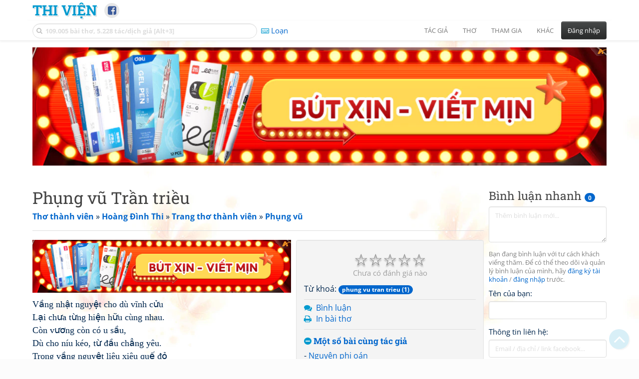

--- FILE ---
content_type: text/html; charset=UTF-8
request_url: https://www.thivien.net/Ho%C3%A0ng-%C4%90%C3%ACnh-Thi/Ph%E1%BB%A5ng-v%C5%A9-Tr%E1%BA%A7n-tri%E1%BB%81u/m-poem-1xg3hi80FKcKoSCSEece2g
body_size: 26889
content:
<!DOCTYPE html>
		<html lang="vi">
		<head>
			<meta http-equiv="Content-Type" content="text/html; charset=utf-8" />
			<meta name="description" content="Vầng nhật nguyệt cho dù vĩnh cửu
Lại chưa từng hiện hữu cùng nhau.
Còn vương còn có u sầu,
Dù cho níu kéo, từ đầu chẳng yêu.
Trong vầng nguyệt liêu xiêu quế đỏ
Cũng có người ôm thỏ cô liêu.
Trải qua mưa gió tiêu điều,
Sau cùng chỉ có bóng kiều…" />
			<meta name="keywords" content="Thivien,Thi viện,thơ,nhà thơ,Phụng vũ Trần triều, Hoàng Đình Thi,thơ mới,thơ hiện đại, phung vu tran trieu" />
			<meta name="viewport" content="width=device-width, initial-scale=1.0, maximum-scale=1.0" />
			<title>Bài thơ: Phụng vũ Trần triều (Hoàng Đình Thi)</title>
			<link rel="alternate" type="application/rss+xml" title="Những bài thơ mới nhất" href="/rss.php?Type=NewestPoems&amp;Count=20" />
			<link rel="alternate" type="application/rss+xml" title="Những tác giả mới nhất" href="/rss.php?Type=NewestAuthors&amp;Count=20" />
			
			<link rel="icon" type="image/png" sizes="192x192" href="/image/favicon/android-icon-192x192.png">
			<link rel="icon" type="image/png" sizes="96x96" href="/image/favicon/favicon-96x96.png">
			<link rel="icon" type="image/png" sizes="32x32" href="/image/favicon/favicon-32x32.png">
			<link rel="icon" type="image/png" sizes="16x16" href="/image/favicon/favicon-16x16.png">
			<link rel="manifest" href="/image/favicon/manifest.json">
			<link rel="apple-touch-icon" sizes="57x57" href="/image/favicon/apple-icon-57x57.png">
			<link rel="apple-touch-icon" sizes="60x60" href="/image/favicon/apple-icon-60x60.png">
			<link rel="apple-touch-icon" sizes="72x72" href="/image/favicon/apple-icon-72x72.png">
			<link rel="apple-touch-icon" sizes="76x76" href="/image/favicon/apple-icon-76x76.png">
			<link rel="apple-touch-icon" sizes="114x114" href="/image/favicon/apple-icon-114x114.png">
			<link rel="apple-touch-icon" sizes="120x120" href="/image/favicon/apple-icon-120x120.png">
			<link rel="apple-touch-icon" sizes="144x144" href="/image/favicon/apple-icon-144x144.png">
			<link rel="apple-touch-icon" sizes="152x152" href="/image/favicon/apple-icon-152x152.png">
			<link rel="apple-touch-icon" sizes="180x180" href="/image/favicon/apple-icon-180x180.png">
			<meta name="msapplication-TileColor" content="#ffffff">
			<meta name="msapplication-TileImage" content="/image/favicon/ms-icon-144x144.png">
			<meta name="theme-color" content="#ffffff">

			<link rel="canonical" href="https://www.thivien.net/Ho%C3%A0ng-%C4%90%C3%ACnh-Thi/Ph%E1%BB%A5ng-v%C5%A9-Tr%E1%BA%A7n-tri%E1%BB%81u/m-poem-1xg3hi80FKcKoSCSEece2g" />
			
		<link rel="stylesheet" type="text/css" href="/lib/bootstrap/dist/css/thivien-bootstrap.min.1766894415.css">
		<script type="text/javascript" src="/lib/head.load.min-1.0.3.js"></script>
		<script type="text/javascript">
		var _UrlRewrite = true,
			_UrlBase = "/",
			_UserUID = null,
			_FacebookAppID = "456842347781417",
			_VNTypingMode = 3;

		head.load([{jQ: "https://code.jquery.com/jquery-2.2.4.min.js"}], function() {
			head.load([{BS: "/lib/bootstrap/dist/js/thivien-bootstrap.min.1707985913.js"},
					{TV: "/thivien.1769067708.js"}]);
		});
		head.load(["/lib/bootstrap/dist/css/thivien-bootstrap-theme.min.1766894415.css",
				"https://maxcdn.bootstrapcdn.com/font-awesome/4.7.0/css/font-awesome.min.css"]);
		</script><script async src="https://pagead2.googlesyndication.com/pagead/js/adsbygoogle.js?client=ca-pub-5466764586357052" crossorigin="anonymous"></script><script>
			  (adsbygoogle = window.adsbygoogle || []).push({
				google_ad_client: "ca-pub-5466764586357052",
				enable_page_level_ads: true
			  });
			</script>
			<meta property="fb:app_id" content="456842347781417" />
			<meta property="og:type" content="website" />
			<meta property="og:site_name" content="Thi Viện" />
			<meta property="og:locale" content="vi_VN" />
			<meta property="og:title" content="Bài thơ: Phụng vũ Trần triều (Hoàng Đình Thi)" />
			<meta property="og:image" content="https://www.thivien.net/image/logo_on_top_facebook.jpg" />
			<meta property="og:url" content="https://www.thivien.net/Ho%C3%A0ng-%C4%90%C3%ACnh-Thi/Ph%E1%BB%A5ng-v%C5%A9-Tr%E1%BA%A7n-tri%E1%BB%81u/m-poem-1xg3hi80FKcKoSCSEece2g" />
			<meta property="og:description" content="Vầng nhật nguyệt cho dù vĩnh cửu
Lại chưa từng hiện hữu cùng nhau.
Còn vương còn có u sầu,
Dù cho níu kéo, từ đầu chẳng yêu.
Trong vầng nguyệt liêu xiêu quế đỏ
Cũng có người ôm thỏ cô liêu.
Trải qua mưa gió tiêu điều,
Sau cùng chỉ có bóng kiều…" />
				<script type="application/ld+json">{"@context":"http://schema.org/","@graph":[{"@type":"CreativeWorkSeries","name":"Phụng vũ Trần triều","author":{"@type":"Person","name":"Hoàng Đình Thi","url":"/Ho%C3%A0ng-%C4%90%C3%ACnh-Thi/m-poems-GI9qZKC9bqDPcxa9lttDlA"},"url":"/Ho%C3%A0ng-%C4%90%C3%ACnh-Thi/Ph%E1%BB%A5ng-v%C5%A9-Tr%E1%BA%A7n-tri%E1%BB%81u/m-poem-1xg3hi80FKcKoSCSEece2g","dateCreated":"2021-08-27T22:58:29+07:00","datePublished":"2021-08-27T22:58:29+07:00","dateModified":"2021-08-28T10:15:52+07:00","isPartOf":{"@type":"CreativeWorkSeries","name":"Phụng vũ","url":"/Ho%C3%A0ng-%C4%90%C3%ACnh-Thi/Ph%E1%BB%A5ng-v%C5%A9/m-group-RMaYvakuCF3u0ONSs5sAVw"}},{"@type":"BreadcrumbList","itemListElement":[{"@type":"ListItem","position":1,"item":{"@id":"/m-poems","name":"Thơ thành viên"}},{"@type":"ListItem","position":2,"item":{"@id":"/Ho%C3%A0ng-%C4%90%C3%ACnh-Thi/member-GI9qZKC9bqDPcxa9lttDlA","name":"Hoàng Đình Thi"}},{"@type":"ListItem","position":3,"item":{"@id":"/Ho%C3%A0ng-%C4%90%C3%ACnh-Thi/m-poems-GI9qZKC9bqDPcxa9lttDlA","name":"Trang thơ thành viên"}},{"@type":"ListItem","position":4,"item":{"@id":"/Ho%C3%A0ng-%C4%90%C3%ACnh-Thi/Ph%E1%BB%A5ng-v%C5%A9/m-group-RMaYvakuCF3u0ONSs5sAVw","name":"Phụng vũ"}}]}]}</script><script async src="https://www.googletagmanager.com/gtag/js?id=G-S77X7GFNH7"></script>
		<script>
		window.dataLayer = window.dataLayer || [];
		function gtag(){dataLayer.push(arguments);}
		gtag('js', new Date());
		gtag('config', 'G-S77X7GFNH7');
		</script>
		<link href="/style_mp-classical.css" type="text/css" rel="stylesheet" />
		<link rel="author" href="/Ho%C3%A0ng-%C4%90%C3%ACnh-Thi/m-poems-GI9qZKC9bqDPcxa9lttDlA" />
		<link rel="publisher" href="/Ho%C3%A0ng-%C4%90%C3%ACnh-Thi/member-GI9qZKC9bqDPcxa9lttDlA" />
		<link rel="up" href="/Ho%C3%A0ng-%C4%90%C3%ACnh-Thi/Ph%E1%BB%A5ng-v%C5%A9/m-group-RMaYvakuCF3u0ONSs5sAVw" /></head>
			<body style="background-image: url('/image/bkimg-mpoem.webp')">
	<div id="fb-root"></div>
			<script async defer crossorigin="anonymous" src="https://connect.facebook.net/en_US/sdk.js#xfbml=1&version=v14.0&appId=456842347781417&autoLogAppEvents=1" nonce="nMgBOcNZ"></script>
			<div id="atn-950a4152c2b4aa3ad78bdd6b366cc179" style="position:fixed;right:20px;top:40%;z-index:9999"><script async src="https://ajsc.yodimedia.com/code/9/5/950a4152c2b4aa3ad78bdd6b366cc179.js" crossorigin="anonymous"></script></div><div id="atn-158f3069a435b314a80bdcb024f8e422" style="width:100%"><script async src="https://ajsc.yodimedia.com/code/1/5/158f3069a435b314a80bdcb024f8e422.js" crossorigin="anonymous"></script></div><nav id="HeadBar" class="navbar navbar-default navbar-fixed-top">
			<div id="HB-First" class="container">
				<a class="title navbar-brand nav-menu-head" href="/">Thi Viện</a>
				
				<div id="shareicons">
					<a id="fbpage" class="fa fa-facebook-square share-icon" target="_blank" href="https://www.facebook.com/thivien.net"
						data-toggle="tooltip" data-placement="bottom" title="Trang Thi Viện trên Facebook"></a>
				</div>	</div>
			
			<div id="HB-Second" class="container">
				<div class="navbar-header">
					<a class="title navbar-brand nav-menu-head reduced-shown" href="/">
						<i class="fa fa-lg fa-home" style="font-size:170%"></i>
					</a>

					<div id="QuickSearch">
						<i id="QSIcon" class="fa fa-search"></i>
						<input id="QSInput" type="text" class="form-control" placeholder="109.005 bài thơ, 5.228 tác/dịch giả [Alt+3]"  accesskey="3" />
						<span id="QSClose" class="close" onclick="QS_OnClose()">×</span>
						<div id="QSChooser" class="popup-window">
							<ul id="QSOptions">
								<li><a href="javascript:void(0)" class="qs-quick-option" onclick="QS_QuickResult('author', 'Name', 0)">Tên tác giả/dịch giả</a>
									<a href="javascript:void(0)" class="qs-full-option" onclick="QS_SearchResult('author', 'Name')"><i class="fa fa-search-plus"></i></a></li>
								<li><a href="javascript:void(0)" class="qs-quick-option" onclick="QS_QuickResult('poem', 'Title', 0)">Tên bài thơ @Tên tác giả</a>
									<a href="javascript:void(0)" class="qs-full-option" onclick="QS_SearchResult('poem', 'Title')"><i class="fa fa-search-plus"></i></a></li>
								<li><a href="javascript:void(0)" class="qs-quick-option" onclick="QS_QuickResult('poem', 'Content', 0)">Nội dung bài thơ @Tên tác giả</a>
									<a href="javascript:void(0)" class="qs-full-option" onclick="QS_SearchResult('poem', 'Content')"><i class="fa fa-search-plus"></i></a></li>
								<li><a href="javascript:void(0)" class="qs-quick-option" onclick="QS_QuickResult('poem-group', 'Title', 0)">Tên nhóm bài thơ @Tên tác giả</a>
									<a href="javascript:void(0)" class="qs-full-option" onclick="QS_SearchResult('poem-group', 'Title')"><i class="fa fa-search-plus"></i></a></li>
								<li><a href="javascript:void(0)" class="qs-quick-option" onclick="QS_QuickResult('forum-topic', 'Title', 0)">Tên chủ đề diễn đàn</a>
									<a href="javascript:void(0)" class="qs-full-option" onclick="QS_SearchResult('forum-topic', 'Title')"><i class="fa fa-search-plus"></i></a></li>
								<li><a href="javascript:void(0)" onclick="QS_UseGoogle()">Tìm với <span style="color:blue">G</span><span style="color:red">o</span><span style="color:#777700">o</span><span style="color:blue">g</span><span style="color:green">l</span><span style="color:red">e</span></a></li>
							</ul>
							<div id="QSResult"></div>
						</div>
					</div>
					
					<span id="VNMode" class="reduced-hidden" onclick="ToggleVNTypingMode()"
						data-toggle="tooltip" data-placement="bottom" title="Chế độ gõ tiếng Việt (đặt mặc định trong Trang cá nhân)">
							<i class="fa fa-icon fa-keyboard-o"></i><span></span>
					</span>

					<button type="button" class="navbar-toggle collapsed" data-toggle="collapse" data-target="#MainMenu"
							style="position:absolute; top:0; right:0; background-color:white">
						<span class="sr-only">Toggle navigation</span>
						<span class="icon-bar"></span>
						<span class="icon-bar"></span>
						<span class="icon-bar"></span>
					</button>
				</div>
				
				<div id="MainMenu" class="navbar-collapse collapse navbar-right">
					<ul class="nav navbar-nav">
						<li class="dropdown">
							<a href="#" class="dropdown-toggle nav-menu-head" data-toggle="dropdown" role="button" aria-expanded="false">Tác giả</a>
							<ul class="dropdown-menu" role="menu">
								<li><a href="/search-author.php">Danh sách tác giả</a></li>
								<li><a href="/search-author.php?Country=2">Tác giả Việt Nam</a></li>
								<li><a href="/search-author.php?Country=3">Tác giả Trung Quốc</a></li>
								<li><a href="/search-author.php?Country=6">Tác giả Nga</a></li>
								<li class="divider"></li>
								<li><a href="/all-countries.php">Danh sách nước</a></li><li><a href="/search-poem-group.php">Danh sách nhóm bài thơ</a></li><li class="divider"></li>
								<li><a href="/add-author.php">Thêm tác giả...</a></li>
							</ul>
						</li>
						
						<li class="dropdown">
							<a href="#" class="dropdown-toggle nav-menu-head" data-toggle="dropdown" role="button" aria-expanded="false">Thơ</a>
							<ul class="dropdown-menu" role="menu">
								<li><a href="/topics.php">Các chuyên mục</a></li>
								<li><a href="/search-poem.php">Tìm thơ...</a></li><li class="divider"></li>
								<li><a href="/search-poem.php?Country=2">Thơ Việt Nam</a></li>
								<li><a href="/search-poem.php?Country=2&amp;Age[]=1">Cổ thi Việt Nam</a></li>
								<li><a href="/search-poem.php?Country=2&amp;Age[]=3">Thơ Việt Nam hiện đại</a></li>
								<li class="divider"></li>
								<li><a href="/search-poem.php?Country=3">Thơ Trung Quốc</a></li>
								<li><a href="/search-poem.php?Country=3&amp;Age[]=11">Đường thi</a></li>
								<li><a href="/search-poem.php?PoemType=9">Thơ Đường luật</a></li>
								<li><a href="/search-poem.php?Country=3&amp;Age[]=12&amp;Age[]=13&amp;PoemType=11">Tống từ</a></li>
								<li class="divider"></li>
								<li><a href="/add-poem--choose-type.php">Thêm bài thơ...</a></li>
							</ul>
						</li>
						
						<li class="dropdown">
							<a href="#" class="dropdown-toggle nav-menu-head" data-toggle="dropdown" role="button" aria-expanded="false">Tham gia</a>
							<ul class="dropdown-menu" role="menu">
								<li><a href="/forum">Diễn đàn</a></li>
								<li><a href="/forum-new-topics.php">Các chủ đề mới</a></li>
								<li><a href="/forum-active-topics.php">Các chủ đề có bài mới</a></li>
								<li><a href="/forum-search.php">Tìm bài viết...</a></li>
								<li class="divider"></li>
								<li><a href="/m-poems">Thơ thành viên</a></li>
								<li><a href="/mp-search-group.php">Danh sách nhóm</a></li>
								<li><a href="/mp-search-poem.php">Danh sách thơ</a></li></ul>
						</li>
						
						<li class="dropdown">
							<a href="#" class="dropdown-toggle nav-menu-head" data-toggle="dropdown" role="button" aria-expanded="false">Khác</a>
							<ul class="dropdown-menu" role="menu">
								<li><a href="/policy.php">Chính sách bảo mật thông tin</a></li>
								<li><a href="/statistics.php">Thống kê</a></li>
								<li><a href="/search-member.php">Danh sách thành viên</a></li>
								<li class="divider"></li>
								<li><a href="https://hvdic.thivien.net/" target="_blank">Từ điển Hán Việt trực tuyến</a></li>
								<li><a href="/VietUni/" target="_blank">Đổi mã font tiếng Việt</a></li>
							</ul>
						</li>
					</ul>
							<button type="button" class="btn btn-default navbar-btn navbar-right" data-toggle="modal" data-keyboard="true" data-target="#LoginDlg">Đăng nhập</button>
							</div>
			</div>
			
			<a id="ScrollToTop" href="javascript:void(0)" onclick="ScrollTo(0)">
				<i class="fa fa-3x fa-angle-up"></i>
			</a>
		</nav>
		<div class="modal fade" tabindex="-1" id="LoginDlg">
			<div class="modal-dialog">
			  <div class="modal-content">
				<div class="modal-header">
				  <button type="button" class="close" data-dismiss="modal" aria-hidden="true">×</button>
				  <h4 class="modal-title">Đăng nhập</h4>
				</div>
				<div class="modal-body">
					<form class="form-horizontal" method="post" action="/login.php">
					  <input type="hidden" value="Login" name="Mode" />
					  <input type="hidden" name="BackAddr" value="/Ho%C3%A0ng-%C4%90%C3%ACnh-Thi/Ph%E1%BB%A5ng-v%C5%A9-Tr%E1%BA%A7n-tri%E1%BB%81u/m-poem-1xg3hi80FKcKoSCSEece2g" />
					  <div class="form-group">
						<label class="control-label col-sm-3" for="Login">Tên đăng nhập:</label>
						<div class="col-sm-9">
						  <input type="text" class="form-control input-sm" name="Login" id="Login" placeholder="Tên đăng nhập">
						</div>
					  </div>
					  <div class="form-group">
						<label class="control-label col-sm-3" for="Password">Mật khẩu:</label>
						<div class="col-sm-9">
						  <input type="password" class="form-control input-sm" name="Password" id="Password" placeholder="Mật khẩu">
						</div>
					  </div>
					  <div class="form-group"> 
						<div class="col-sm-offset-3 col-sm-9">
						  <div class="checkbox">
							<label><input type="checkbox" name="RememberMe" id="RememberMe" /> Nhớ đăng nhập</label>
						  </div>
						</div>
					  </div>
					  <div class="form-group">
						<div class="col-sm-offset-3 col-sm-9">
						  <button type="submit" class="btn btn-primary">Đăng nhập</button>
						  <a class="btn btn-default" href="/recoverpsw.php">Quên mật khẩu?</a>
						</div>
					  </div>
					</form>
				</div>
				<div class="modal-footer">	<a class="btn btn-default" href="https://www.thivien.net/notice-view.php?ID=123"><img data-toggle="tooltip" title="Tài khoản Facebook"  src="/image/facebook-logo.png" style="height:16px; vertical-align:top" /> Đăng nhập bằng Facebook</a>		<a class="btn btn-default" href="/register.php">Đăng ký</a>
				</div>
			  </div>
			</div>
		</div>
		<div class="above-page-content container"><div style="text-align: center; padding-bottom: 10px"><div class="adsense-unit" data-ad-unit="banner" data-atn-id="atn-18997733ec258a9fcaf239cc55d53363" data-atn-src="https://ajsc.yodimedia.com/code/1/8/18997733ec258a9fcaf239cc55d53363.js">
				<ins class="adsbygoogle"
						style="display:block"
						data-ad-client="ca-pub-5466764586357052"
						data-ad-slot="2707489529"
						data-ad-format="horizontal,rectangle"
						data-full-width-responsive="true"></ins>
				<script>(adsbygoogle = window.adsbygoogle || []).push({});</script>
			</div></div></div><div class="page-content container"><div class="page-content-right-column">
				<div class="content"><div class="quick-comments-section small">
			<h3>Bình luận nhanh <span class="badge">0</span></h3>		<div class="quick-comment-form">
			<div>
				<input type="hidden" class="content-type" value="7">
				<input type="hidden" class="content-id" value="38524">
				<input type="hidden" class="target-url" value="/Ho%C3%A0ng-%C4%90%C3%ACnh-Thi/Ph%E1%BB%A5ng-v%C5%A9-Tr%E1%BA%A7n-tri%E1%BB%81u/m-poem-1xg3hi80FKcKoSCSEece2g">
				
				<div class="form-group">
					<textarea class="form-control comment-content" rows="3" placeholder="Thêm bình luận mới..." required style="width: 100%"></textarea>
				</div>
				
															<p class="text-muted" style="margin-top: 10px; font-size: 85%;">
							Bạn đang bình luận với tư cách khách viếng thăm. Để có thể theo dõi và quản lý bình luận của mình, hãy
							<a href="/register.php">đăng ký tài khoản</a> / <a href="#" data-toggle="modal" data-target="#LoginDlg">đăng nhập</a> trước.
						</p>

						<div class="form-group">
							<label>Tên của bạn:</label>
							<input type="text" class="form-control guest-name" required maxlength="100" style="width: 100%">
						</div>

						<div class="form-group">
							<label>Thông tin liên hệ:</label>
							<input type="text" class="form-control guest-contact" placeholder="Email / địa chỉ / link facebook..." required maxlength="256" style="width: 100%">
						</div>

						<div class="shown-on-action" style="display: none;">
							<div class="form-group captcha-container">
								<label>Xác nhận bạn không phải người máy:</label>
								<div class="g-recaptcha" data-sitekey="6LfU-ygTAAAAAKuRmEjaXZU6JOycycrSXV8V04-6"></div>
							</div>
						</div>
										
					<button type="button" class="btn btn-sm btn-primary submit-btn">Gửi bình luận</button>
							</div>
		</div>
		
				<script src="https://www.google.com/recaptcha/api.js?hl=vi" async defer></script>
		
		<script>
		head.ready("TV", function() {
			// Prefill guest name from localStorage if available
			try {
				var savedGuestName = localStorage.getItem('quickCommentGuestName');
				if (savedGuestName) {
					var nameInput = $('.quick-comment-form .guest-name');
					if (nameInput.length && !nameInput.val()) nameInput.val(savedGuestName);
				}
			} catch(e) {}

			$('.quick-comment-form .comment-content').on('input', function() {
				const div = $('.quick-comment-form .shown-on-action');
				if (!div.is(':visible')) div.slideDown('fast');
			});

			$('.quick-comment-form .submit-btn').click(function() {
				OnSubmitQuickComment(this, true);
			});
		});
		</script>

		<div class="adsense-unit" data-ad-unit="shortcol" data-atn-id="atn-6ecbdd6ec859d284dc13885a37ce8d81" data-atn-src="https://ajsc.yodimedia.com/code/6/e/6ecbdd6ec859d284dc13885a37ce8d81.js">
				<ins class="adsbygoogle"
						style="display:block"
						data-ad-client="ca-pub-5466764586357052"
						data-ad-slot="4323823526"
						data-ad-format="rectangle,horizontal"
						data-full-width-responsive="true"></ins>
				<script>(adsbygoogle = window.adsbygoogle || []).push({});</script>
			</div><p></p></div></div>
			</div><div class="page-content-main">
		<div class="sticky-top">		<header class="page-header">
						<h1>Phụng vũ Trần triều</h1><p class="breadcrum"><a href="/m-poems" title="2392 tác giả"><b>Thơ thành viên</b></a> » <a href="/Ho%C3%A0ng-%C4%90%C3%ACnh-Thi/member-GI9qZKC9bqDPcxa9lttDlA" title="Xem trang cá nhân"><b>Hoàng Đình Thi</b></a> » <a href="/Ho%C3%A0ng-%C4%90%C3%ACnh-Thi/m-poems-GI9qZKC9bqDPcxa9lttDlA" title="4 bài thơ"><b>Trang thơ thành viên</b></a> » <a href="/Ho%C3%A0ng-%C4%90%C3%ACnh-Thi/Ph%E1%BB%A5ng-v%C5%A9/m-group-RMaYvakuCF3u0ONSs5sAVw" title="4 bài thơ"><b>Phụng vũ</b></a></p>		</header>
					<div class="clearfix-overflow"><div class="summary-pane">
	<div class="summary-section"><div class="rating-full"><span class="rating-stars rating-class-0" data-score="0"><i class="star-icon" onclick="SendRating(this,7,'1xg3hi80FKcKoSCSEece2g',5)" data-toggle="tooltip" title="Tuyệt vời">☆</i><i class="star-icon" onclick="SendRating(this,7,'1xg3hi80FKcKoSCSEece2g',4)" data-toggle="tooltip" title="Hay">☆</i><i class="star-icon" onclick="SendRating(this,7,'1xg3hi80FKcKoSCSEece2g',3)" data-toggle="tooltip" title="Bình thường">☆</i><i class="star-icon" onclick="SendRating(this,7,'1xg3hi80FKcKoSCSEece2g',2)" data-toggle="tooltip" title="Không hay">☆</i><i class="star-icon" onclick="SendRating(this,7,'1xg3hi80FKcKoSCSEece2g',1)" data-toggle="tooltip" title="Tồi">☆</i></span> <span class="rating-status-none">Chưa có đánh giá nào</span></div>Từ khoá: <a href="/mp-search-poem.php?Keywords=phung+vu+tran+trieu"><span class="badge">phung vu tran trieu (1)</span></a><br/></div><div class="summary-section">
	<ul><li><i class="fa fa-icon fa-comments"></i> <a href="javascript:void(0)" data-toggle="modal" data-keyboard="true" data-target="#LoginDlg">Bình luận</a></li><li><i class="fa fa-icon fa-print"></i> <a href="javascript:void(0)" data-toggle="modal" data-keyboard="true" data-target="#LoginDlg">In bài thơ</a></li></ul>
	</div><div class="summary-section"><h4 class="ShowHideBlockTitle" onclick="ShowHideOnClick(this, '#ShowHide3_cnt')">
				<i class="sh-btn fa fa-minus-circle"></i> Một số bài cùng tác giả</h4>
			<div id="ShowHide3_cnt" style="display:block; padding-bottom:10px">- <a href="/Ho%C3%A0ng-%C4%90%C3%ACnh-Thi/Nguy%C3%AAn-phi-o%C3%A1n/m-poem-9WK0CAgFZ-G2B9aJvlLLoA">Nguyên phi oán</a><br/>- <a href="/Ho%C3%A0ng-%C4%90%C3%ACnh-Thi/D%C3%B9ng-v%C6%B0%C6%A1ng-%C4%91%E1%BB%91i-khuy%E1%BB%83n/m-poem-0zvOZCICgWHJfvDJu8aPRQ">Dùng vương đối khuyển</a><br/>- <a href="/Ho%C3%A0ng-%C4%90%C3%ACnh-Thi/Ch%C3%BAc-th%E1%BB%8D/m-poem-OL2blalgE8OazZHKljfNog">Chúc thọ</a></div></div><div class="small summary-section gray">
	Đăng ngày 28/08/2021 22:58, đã sửa 3 lần, lần cuối bởi <a href="/Ho%C3%A0ng-%C4%90%C3%ACnh-Thi/member-GI9qZKC9bqDPcxa9lttDlA" >Hoàng Đình Thi</a> vào 29/08/2021 10:15, số lượt xem: 662</div></div><div class="summary-pane-complement"><div style="text-align: center; padding-bottom: 10px"><div class="adsense-unit" data-ad-unit="bigrect" data-atn-id="atn-18997733ec258a9fcaf239cc55d53363" data-atn-src="https://ajsc.yodimedia.com/code/1/8/18997733ec258a9fcaf239cc55d53363.js">
				<ins class="adsbygoogle"
						style="display:block"
						data-ad-client="ca-pub-5466764586357052"
						data-ad-slot="4365411601"
						data-ad-format="rectangle,horizontal"
						data-full-width-responsive="true"></ins>
				<script>(adsbygoogle = window.adsbygoogle || []).push({});</script>
			</div></div></div><p class="mp-content">Vầng nhật nguyệt cho dù vĩnh cửu<br/>Lại chưa từng hiện hữu cùng nhau.<br/>Còn vương còn có u sầu,<br/>Dù cho níu kéo, từ đầu chẳng yêu.<br/>Trong vầng nguyệt liêu xiêu quế đỏ<br/>Cũng có người ôm thỏ cô liêu.<br/>Trải qua mưa gió tiêu điều,<br/>Sau cùng chỉ có bóng kiều dại si.<br/>Người toan tính chỉ vì tình lữ,<br/>Kẻ cũng vì một chữ ra đi.<br/>Phụng hoàng đập cánh kiêu kỳ,<br/>Chùa hoang thấp thoáng sư ni gượng cười.<br/><br/></p><p class="mp-comment small">Bài thơ viết theo thể song thất lục bát dùng để tóm tắt cốt truyện cùng tên của tác giả - Phụng vũ Trần Triều<br/>Lịch sử nhà Trần vốn dĩ có nhiều sóng gió, đặc biệt là chốn cung cấm đầy rẫy mưu mô. Bộ truyện sẽ theo chân cháu gái của Hưng Đạo Đại Vương, kể từ lúc nàng nhập cung cho đến khi trở thành Hoàng hậu.</p></div><script type="text/javascript">
	head.ready("TV", function() {
		$(document).bind("keydown", "ctrl+p", () => { window.open(_UrlBase + "mp-print.php?UID=1xg3hi80FKcKoSCSEece2g", "_blank"); });
	
	});
	</script>			<div class="clearfix"></div>
				</div>
			</div>
		</div><div id="footer" class="container"><div style="text-align: center; padding-top: 10px; padding-bottom: 10px"><div class="adsense-unit" data-ad-unit="banner" data-atn-id="atn-18997733ec258a9fcaf239cc55d53363" data-atn-src="https://ajsc.yodimedia.com/code/1/8/18997733ec258a9fcaf239cc55d53363.js">
				<ins class="adsbygoogle"
						style="display:block"
						data-ad-client="ca-pub-5466764586357052"
						data-ad-slot="2707489529"
						data-ad-format="horizontal,rectangle"
						data-full-width-responsive="true"></ins>
				<script>(adsbygoogle = window.adsbygoogle || []).push({});</script>
			</div></div><p id="bottom-bar" class="small">&copy; 2004-2026 Vanachi<a href="/rss-info.php" style="float:right"><i class="fa fa-icon fa-rss-square"></i>RSS</a></p></div><script type='text/javascript'>
		gtag('event', 'thivien', {logged_in: "no", device_type: "pc", section: "MemberPoem"});
		</script></body>
		</html>

--- FILE ---
content_type: text/html; charset=utf-8
request_url: https://www.google.com/recaptcha/api2/anchor?ar=1&k=6LfU-ygTAAAAAKuRmEjaXZU6JOycycrSXV8V04-6&co=aHR0cHM6Ly93d3cudGhpdmllbi5uZXQ6NDQz&hl=vi&v=N67nZn4AqZkNcbeMu4prBgzg&size=normal&anchor-ms=20000&execute-ms=30000&cb=8wrjack4ys6h
body_size: 49552
content:
<!DOCTYPE HTML><html dir="ltr" lang="vi"><head><meta http-equiv="Content-Type" content="text/html; charset=UTF-8">
<meta http-equiv="X-UA-Compatible" content="IE=edge">
<title>reCAPTCHA</title>
<style type="text/css">
/* cyrillic-ext */
@font-face {
  font-family: 'Roboto';
  font-style: normal;
  font-weight: 400;
  font-stretch: 100%;
  src: url(//fonts.gstatic.com/s/roboto/v48/KFO7CnqEu92Fr1ME7kSn66aGLdTylUAMa3GUBHMdazTgWw.woff2) format('woff2');
  unicode-range: U+0460-052F, U+1C80-1C8A, U+20B4, U+2DE0-2DFF, U+A640-A69F, U+FE2E-FE2F;
}
/* cyrillic */
@font-face {
  font-family: 'Roboto';
  font-style: normal;
  font-weight: 400;
  font-stretch: 100%;
  src: url(//fonts.gstatic.com/s/roboto/v48/KFO7CnqEu92Fr1ME7kSn66aGLdTylUAMa3iUBHMdazTgWw.woff2) format('woff2');
  unicode-range: U+0301, U+0400-045F, U+0490-0491, U+04B0-04B1, U+2116;
}
/* greek-ext */
@font-face {
  font-family: 'Roboto';
  font-style: normal;
  font-weight: 400;
  font-stretch: 100%;
  src: url(//fonts.gstatic.com/s/roboto/v48/KFO7CnqEu92Fr1ME7kSn66aGLdTylUAMa3CUBHMdazTgWw.woff2) format('woff2');
  unicode-range: U+1F00-1FFF;
}
/* greek */
@font-face {
  font-family: 'Roboto';
  font-style: normal;
  font-weight: 400;
  font-stretch: 100%;
  src: url(//fonts.gstatic.com/s/roboto/v48/KFO7CnqEu92Fr1ME7kSn66aGLdTylUAMa3-UBHMdazTgWw.woff2) format('woff2');
  unicode-range: U+0370-0377, U+037A-037F, U+0384-038A, U+038C, U+038E-03A1, U+03A3-03FF;
}
/* math */
@font-face {
  font-family: 'Roboto';
  font-style: normal;
  font-weight: 400;
  font-stretch: 100%;
  src: url(//fonts.gstatic.com/s/roboto/v48/KFO7CnqEu92Fr1ME7kSn66aGLdTylUAMawCUBHMdazTgWw.woff2) format('woff2');
  unicode-range: U+0302-0303, U+0305, U+0307-0308, U+0310, U+0312, U+0315, U+031A, U+0326-0327, U+032C, U+032F-0330, U+0332-0333, U+0338, U+033A, U+0346, U+034D, U+0391-03A1, U+03A3-03A9, U+03B1-03C9, U+03D1, U+03D5-03D6, U+03F0-03F1, U+03F4-03F5, U+2016-2017, U+2034-2038, U+203C, U+2040, U+2043, U+2047, U+2050, U+2057, U+205F, U+2070-2071, U+2074-208E, U+2090-209C, U+20D0-20DC, U+20E1, U+20E5-20EF, U+2100-2112, U+2114-2115, U+2117-2121, U+2123-214F, U+2190, U+2192, U+2194-21AE, U+21B0-21E5, U+21F1-21F2, U+21F4-2211, U+2213-2214, U+2216-22FF, U+2308-230B, U+2310, U+2319, U+231C-2321, U+2336-237A, U+237C, U+2395, U+239B-23B7, U+23D0, U+23DC-23E1, U+2474-2475, U+25AF, U+25B3, U+25B7, U+25BD, U+25C1, U+25CA, U+25CC, U+25FB, U+266D-266F, U+27C0-27FF, U+2900-2AFF, U+2B0E-2B11, U+2B30-2B4C, U+2BFE, U+3030, U+FF5B, U+FF5D, U+1D400-1D7FF, U+1EE00-1EEFF;
}
/* symbols */
@font-face {
  font-family: 'Roboto';
  font-style: normal;
  font-weight: 400;
  font-stretch: 100%;
  src: url(//fonts.gstatic.com/s/roboto/v48/KFO7CnqEu92Fr1ME7kSn66aGLdTylUAMaxKUBHMdazTgWw.woff2) format('woff2');
  unicode-range: U+0001-000C, U+000E-001F, U+007F-009F, U+20DD-20E0, U+20E2-20E4, U+2150-218F, U+2190, U+2192, U+2194-2199, U+21AF, U+21E6-21F0, U+21F3, U+2218-2219, U+2299, U+22C4-22C6, U+2300-243F, U+2440-244A, U+2460-24FF, U+25A0-27BF, U+2800-28FF, U+2921-2922, U+2981, U+29BF, U+29EB, U+2B00-2BFF, U+4DC0-4DFF, U+FFF9-FFFB, U+10140-1018E, U+10190-1019C, U+101A0, U+101D0-101FD, U+102E0-102FB, U+10E60-10E7E, U+1D2C0-1D2D3, U+1D2E0-1D37F, U+1F000-1F0FF, U+1F100-1F1AD, U+1F1E6-1F1FF, U+1F30D-1F30F, U+1F315, U+1F31C, U+1F31E, U+1F320-1F32C, U+1F336, U+1F378, U+1F37D, U+1F382, U+1F393-1F39F, U+1F3A7-1F3A8, U+1F3AC-1F3AF, U+1F3C2, U+1F3C4-1F3C6, U+1F3CA-1F3CE, U+1F3D4-1F3E0, U+1F3ED, U+1F3F1-1F3F3, U+1F3F5-1F3F7, U+1F408, U+1F415, U+1F41F, U+1F426, U+1F43F, U+1F441-1F442, U+1F444, U+1F446-1F449, U+1F44C-1F44E, U+1F453, U+1F46A, U+1F47D, U+1F4A3, U+1F4B0, U+1F4B3, U+1F4B9, U+1F4BB, U+1F4BF, U+1F4C8-1F4CB, U+1F4D6, U+1F4DA, U+1F4DF, U+1F4E3-1F4E6, U+1F4EA-1F4ED, U+1F4F7, U+1F4F9-1F4FB, U+1F4FD-1F4FE, U+1F503, U+1F507-1F50B, U+1F50D, U+1F512-1F513, U+1F53E-1F54A, U+1F54F-1F5FA, U+1F610, U+1F650-1F67F, U+1F687, U+1F68D, U+1F691, U+1F694, U+1F698, U+1F6AD, U+1F6B2, U+1F6B9-1F6BA, U+1F6BC, U+1F6C6-1F6CF, U+1F6D3-1F6D7, U+1F6E0-1F6EA, U+1F6F0-1F6F3, U+1F6F7-1F6FC, U+1F700-1F7FF, U+1F800-1F80B, U+1F810-1F847, U+1F850-1F859, U+1F860-1F887, U+1F890-1F8AD, U+1F8B0-1F8BB, U+1F8C0-1F8C1, U+1F900-1F90B, U+1F93B, U+1F946, U+1F984, U+1F996, U+1F9E9, U+1FA00-1FA6F, U+1FA70-1FA7C, U+1FA80-1FA89, U+1FA8F-1FAC6, U+1FACE-1FADC, U+1FADF-1FAE9, U+1FAF0-1FAF8, U+1FB00-1FBFF;
}
/* vietnamese */
@font-face {
  font-family: 'Roboto';
  font-style: normal;
  font-weight: 400;
  font-stretch: 100%;
  src: url(//fonts.gstatic.com/s/roboto/v48/KFO7CnqEu92Fr1ME7kSn66aGLdTylUAMa3OUBHMdazTgWw.woff2) format('woff2');
  unicode-range: U+0102-0103, U+0110-0111, U+0128-0129, U+0168-0169, U+01A0-01A1, U+01AF-01B0, U+0300-0301, U+0303-0304, U+0308-0309, U+0323, U+0329, U+1EA0-1EF9, U+20AB;
}
/* latin-ext */
@font-face {
  font-family: 'Roboto';
  font-style: normal;
  font-weight: 400;
  font-stretch: 100%;
  src: url(//fonts.gstatic.com/s/roboto/v48/KFO7CnqEu92Fr1ME7kSn66aGLdTylUAMa3KUBHMdazTgWw.woff2) format('woff2');
  unicode-range: U+0100-02BA, U+02BD-02C5, U+02C7-02CC, U+02CE-02D7, U+02DD-02FF, U+0304, U+0308, U+0329, U+1D00-1DBF, U+1E00-1E9F, U+1EF2-1EFF, U+2020, U+20A0-20AB, U+20AD-20C0, U+2113, U+2C60-2C7F, U+A720-A7FF;
}
/* latin */
@font-face {
  font-family: 'Roboto';
  font-style: normal;
  font-weight: 400;
  font-stretch: 100%;
  src: url(//fonts.gstatic.com/s/roboto/v48/KFO7CnqEu92Fr1ME7kSn66aGLdTylUAMa3yUBHMdazQ.woff2) format('woff2');
  unicode-range: U+0000-00FF, U+0131, U+0152-0153, U+02BB-02BC, U+02C6, U+02DA, U+02DC, U+0304, U+0308, U+0329, U+2000-206F, U+20AC, U+2122, U+2191, U+2193, U+2212, U+2215, U+FEFF, U+FFFD;
}
/* cyrillic-ext */
@font-face {
  font-family: 'Roboto';
  font-style: normal;
  font-weight: 500;
  font-stretch: 100%;
  src: url(//fonts.gstatic.com/s/roboto/v48/KFO7CnqEu92Fr1ME7kSn66aGLdTylUAMa3GUBHMdazTgWw.woff2) format('woff2');
  unicode-range: U+0460-052F, U+1C80-1C8A, U+20B4, U+2DE0-2DFF, U+A640-A69F, U+FE2E-FE2F;
}
/* cyrillic */
@font-face {
  font-family: 'Roboto';
  font-style: normal;
  font-weight: 500;
  font-stretch: 100%;
  src: url(//fonts.gstatic.com/s/roboto/v48/KFO7CnqEu92Fr1ME7kSn66aGLdTylUAMa3iUBHMdazTgWw.woff2) format('woff2');
  unicode-range: U+0301, U+0400-045F, U+0490-0491, U+04B0-04B1, U+2116;
}
/* greek-ext */
@font-face {
  font-family: 'Roboto';
  font-style: normal;
  font-weight: 500;
  font-stretch: 100%;
  src: url(//fonts.gstatic.com/s/roboto/v48/KFO7CnqEu92Fr1ME7kSn66aGLdTylUAMa3CUBHMdazTgWw.woff2) format('woff2');
  unicode-range: U+1F00-1FFF;
}
/* greek */
@font-face {
  font-family: 'Roboto';
  font-style: normal;
  font-weight: 500;
  font-stretch: 100%;
  src: url(//fonts.gstatic.com/s/roboto/v48/KFO7CnqEu92Fr1ME7kSn66aGLdTylUAMa3-UBHMdazTgWw.woff2) format('woff2');
  unicode-range: U+0370-0377, U+037A-037F, U+0384-038A, U+038C, U+038E-03A1, U+03A3-03FF;
}
/* math */
@font-face {
  font-family: 'Roboto';
  font-style: normal;
  font-weight: 500;
  font-stretch: 100%;
  src: url(//fonts.gstatic.com/s/roboto/v48/KFO7CnqEu92Fr1ME7kSn66aGLdTylUAMawCUBHMdazTgWw.woff2) format('woff2');
  unicode-range: U+0302-0303, U+0305, U+0307-0308, U+0310, U+0312, U+0315, U+031A, U+0326-0327, U+032C, U+032F-0330, U+0332-0333, U+0338, U+033A, U+0346, U+034D, U+0391-03A1, U+03A3-03A9, U+03B1-03C9, U+03D1, U+03D5-03D6, U+03F0-03F1, U+03F4-03F5, U+2016-2017, U+2034-2038, U+203C, U+2040, U+2043, U+2047, U+2050, U+2057, U+205F, U+2070-2071, U+2074-208E, U+2090-209C, U+20D0-20DC, U+20E1, U+20E5-20EF, U+2100-2112, U+2114-2115, U+2117-2121, U+2123-214F, U+2190, U+2192, U+2194-21AE, U+21B0-21E5, U+21F1-21F2, U+21F4-2211, U+2213-2214, U+2216-22FF, U+2308-230B, U+2310, U+2319, U+231C-2321, U+2336-237A, U+237C, U+2395, U+239B-23B7, U+23D0, U+23DC-23E1, U+2474-2475, U+25AF, U+25B3, U+25B7, U+25BD, U+25C1, U+25CA, U+25CC, U+25FB, U+266D-266F, U+27C0-27FF, U+2900-2AFF, U+2B0E-2B11, U+2B30-2B4C, U+2BFE, U+3030, U+FF5B, U+FF5D, U+1D400-1D7FF, U+1EE00-1EEFF;
}
/* symbols */
@font-face {
  font-family: 'Roboto';
  font-style: normal;
  font-weight: 500;
  font-stretch: 100%;
  src: url(//fonts.gstatic.com/s/roboto/v48/KFO7CnqEu92Fr1ME7kSn66aGLdTylUAMaxKUBHMdazTgWw.woff2) format('woff2');
  unicode-range: U+0001-000C, U+000E-001F, U+007F-009F, U+20DD-20E0, U+20E2-20E4, U+2150-218F, U+2190, U+2192, U+2194-2199, U+21AF, U+21E6-21F0, U+21F3, U+2218-2219, U+2299, U+22C4-22C6, U+2300-243F, U+2440-244A, U+2460-24FF, U+25A0-27BF, U+2800-28FF, U+2921-2922, U+2981, U+29BF, U+29EB, U+2B00-2BFF, U+4DC0-4DFF, U+FFF9-FFFB, U+10140-1018E, U+10190-1019C, U+101A0, U+101D0-101FD, U+102E0-102FB, U+10E60-10E7E, U+1D2C0-1D2D3, U+1D2E0-1D37F, U+1F000-1F0FF, U+1F100-1F1AD, U+1F1E6-1F1FF, U+1F30D-1F30F, U+1F315, U+1F31C, U+1F31E, U+1F320-1F32C, U+1F336, U+1F378, U+1F37D, U+1F382, U+1F393-1F39F, U+1F3A7-1F3A8, U+1F3AC-1F3AF, U+1F3C2, U+1F3C4-1F3C6, U+1F3CA-1F3CE, U+1F3D4-1F3E0, U+1F3ED, U+1F3F1-1F3F3, U+1F3F5-1F3F7, U+1F408, U+1F415, U+1F41F, U+1F426, U+1F43F, U+1F441-1F442, U+1F444, U+1F446-1F449, U+1F44C-1F44E, U+1F453, U+1F46A, U+1F47D, U+1F4A3, U+1F4B0, U+1F4B3, U+1F4B9, U+1F4BB, U+1F4BF, U+1F4C8-1F4CB, U+1F4D6, U+1F4DA, U+1F4DF, U+1F4E3-1F4E6, U+1F4EA-1F4ED, U+1F4F7, U+1F4F9-1F4FB, U+1F4FD-1F4FE, U+1F503, U+1F507-1F50B, U+1F50D, U+1F512-1F513, U+1F53E-1F54A, U+1F54F-1F5FA, U+1F610, U+1F650-1F67F, U+1F687, U+1F68D, U+1F691, U+1F694, U+1F698, U+1F6AD, U+1F6B2, U+1F6B9-1F6BA, U+1F6BC, U+1F6C6-1F6CF, U+1F6D3-1F6D7, U+1F6E0-1F6EA, U+1F6F0-1F6F3, U+1F6F7-1F6FC, U+1F700-1F7FF, U+1F800-1F80B, U+1F810-1F847, U+1F850-1F859, U+1F860-1F887, U+1F890-1F8AD, U+1F8B0-1F8BB, U+1F8C0-1F8C1, U+1F900-1F90B, U+1F93B, U+1F946, U+1F984, U+1F996, U+1F9E9, U+1FA00-1FA6F, U+1FA70-1FA7C, U+1FA80-1FA89, U+1FA8F-1FAC6, U+1FACE-1FADC, U+1FADF-1FAE9, U+1FAF0-1FAF8, U+1FB00-1FBFF;
}
/* vietnamese */
@font-face {
  font-family: 'Roboto';
  font-style: normal;
  font-weight: 500;
  font-stretch: 100%;
  src: url(//fonts.gstatic.com/s/roboto/v48/KFO7CnqEu92Fr1ME7kSn66aGLdTylUAMa3OUBHMdazTgWw.woff2) format('woff2');
  unicode-range: U+0102-0103, U+0110-0111, U+0128-0129, U+0168-0169, U+01A0-01A1, U+01AF-01B0, U+0300-0301, U+0303-0304, U+0308-0309, U+0323, U+0329, U+1EA0-1EF9, U+20AB;
}
/* latin-ext */
@font-face {
  font-family: 'Roboto';
  font-style: normal;
  font-weight: 500;
  font-stretch: 100%;
  src: url(//fonts.gstatic.com/s/roboto/v48/KFO7CnqEu92Fr1ME7kSn66aGLdTylUAMa3KUBHMdazTgWw.woff2) format('woff2');
  unicode-range: U+0100-02BA, U+02BD-02C5, U+02C7-02CC, U+02CE-02D7, U+02DD-02FF, U+0304, U+0308, U+0329, U+1D00-1DBF, U+1E00-1E9F, U+1EF2-1EFF, U+2020, U+20A0-20AB, U+20AD-20C0, U+2113, U+2C60-2C7F, U+A720-A7FF;
}
/* latin */
@font-face {
  font-family: 'Roboto';
  font-style: normal;
  font-weight: 500;
  font-stretch: 100%;
  src: url(//fonts.gstatic.com/s/roboto/v48/KFO7CnqEu92Fr1ME7kSn66aGLdTylUAMa3yUBHMdazQ.woff2) format('woff2');
  unicode-range: U+0000-00FF, U+0131, U+0152-0153, U+02BB-02BC, U+02C6, U+02DA, U+02DC, U+0304, U+0308, U+0329, U+2000-206F, U+20AC, U+2122, U+2191, U+2193, U+2212, U+2215, U+FEFF, U+FFFD;
}
/* cyrillic-ext */
@font-face {
  font-family: 'Roboto';
  font-style: normal;
  font-weight: 900;
  font-stretch: 100%;
  src: url(//fonts.gstatic.com/s/roboto/v48/KFO7CnqEu92Fr1ME7kSn66aGLdTylUAMa3GUBHMdazTgWw.woff2) format('woff2');
  unicode-range: U+0460-052F, U+1C80-1C8A, U+20B4, U+2DE0-2DFF, U+A640-A69F, U+FE2E-FE2F;
}
/* cyrillic */
@font-face {
  font-family: 'Roboto';
  font-style: normal;
  font-weight: 900;
  font-stretch: 100%;
  src: url(//fonts.gstatic.com/s/roboto/v48/KFO7CnqEu92Fr1ME7kSn66aGLdTylUAMa3iUBHMdazTgWw.woff2) format('woff2');
  unicode-range: U+0301, U+0400-045F, U+0490-0491, U+04B0-04B1, U+2116;
}
/* greek-ext */
@font-face {
  font-family: 'Roboto';
  font-style: normal;
  font-weight: 900;
  font-stretch: 100%;
  src: url(//fonts.gstatic.com/s/roboto/v48/KFO7CnqEu92Fr1ME7kSn66aGLdTylUAMa3CUBHMdazTgWw.woff2) format('woff2');
  unicode-range: U+1F00-1FFF;
}
/* greek */
@font-face {
  font-family: 'Roboto';
  font-style: normal;
  font-weight: 900;
  font-stretch: 100%;
  src: url(//fonts.gstatic.com/s/roboto/v48/KFO7CnqEu92Fr1ME7kSn66aGLdTylUAMa3-UBHMdazTgWw.woff2) format('woff2');
  unicode-range: U+0370-0377, U+037A-037F, U+0384-038A, U+038C, U+038E-03A1, U+03A3-03FF;
}
/* math */
@font-face {
  font-family: 'Roboto';
  font-style: normal;
  font-weight: 900;
  font-stretch: 100%;
  src: url(//fonts.gstatic.com/s/roboto/v48/KFO7CnqEu92Fr1ME7kSn66aGLdTylUAMawCUBHMdazTgWw.woff2) format('woff2');
  unicode-range: U+0302-0303, U+0305, U+0307-0308, U+0310, U+0312, U+0315, U+031A, U+0326-0327, U+032C, U+032F-0330, U+0332-0333, U+0338, U+033A, U+0346, U+034D, U+0391-03A1, U+03A3-03A9, U+03B1-03C9, U+03D1, U+03D5-03D6, U+03F0-03F1, U+03F4-03F5, U+2016-2017, U+2034-2038, U+203C, U+2040, U+2043, U+2047, U+2050, U+2057, U+205F, U+2070-2071, U+2074-208E, U+2090-209C, U+20D0-20DC, U+20E1, U+20E5-20EF, U+2100-2112, U+2114-2115, U+2117-2121, U+2123-214F, U+2190, U+2192, U+2194-21AE, U+21B0-21E5, U+21F1-21F2, U+21F4-2211, U+2213-2214, U+2216-22FF, U+2308-230B, U+2310, U+2319, U+231C-2321, U+2336-237A, U+237C, U+2395, U+239B-23B7, U+23D0, U+23DC-23E1, U+2474-2475, U+25AF, U+25B3, U+25B7, U+25BD, U+25C1, U+25CA, U+25CC, U+25FB, U+266D-266F, U+27C0-27FF, U+2900-2AFF, U+2B0E-2B11, U+2B30-2B4C, U+2BFE, U+3030, U+FF5B, U+FF5D, U+1D400-1D7FF, U+1EE00-1EEFF;
}
/* symbols */
@font-face {
  font-family: 'Roboto';
  font-style: normal;
  font-weight: 900;
  font-stretch: 100%;
  src: url(//fonts.gstatic.com/s/roboto/v48/KFO7CnqEu92Fr1ME7kSn66aGLdTylUAMaxKUBHMdazTgWw.woff2) format('woff2');
  unicode-range: U+0001-000C, U+000E-001F, U+007F-009F, U+20DD-20E0, U+20E2-20E4, U+2150-218F, U+2190, U+2192, U+2194-2199, U+21AF, U+21E6-21F0, U+21F3, U+2218-2219, U+2299, U+22C4-22C6, U+2300-243F, U+2440-244A, U+2460-24FF, U+25A0-27BF, U+2800-28FF, U+2921-2922, U+2981, U+29BF, U+29EB, U+2B00-2BFF, U+4DC0-4DFF, U+FFF9-FFFB, U+10140-1018E, U+10190-1019C, U+101A0, U+101D0-101FD, U+102E0-102FB, U+10E60-10E7E, U+1D2C0-1D2D3, U+1D2E0-1D37F, U+1F000-1F0FF, U+1F100-1F1AD, U+1F1E6-1F1FF, U+1F30D-1F30F, U+1F315, U+1F31C, U+1F31E, U+1F320-1F32C, U+1F336, U+1F378, U+1F37D, U+1F382, U+1F393-1F39F, U+1F3A7-1F3A8, U+1F3AC-1F3AF, U+1F3C2, U+1F3C4-1F3C6, U+1F3CA-1F3CE, U+1F3D4-1F3E0, U+1F3ED, U+1F3F1-1F3F3, U+1F3F5-1F3F7, U+1F408, U+1F415, U+1F41F, U+1F426, U+1F43F, U+1F441-1F442, U+1F444, U+1F446-1F449, U+1F44C-1F44E, U+1F453, U+1F46A, U+1F47D, U+1F4A3, U+1F4B0, U+1F4B3, U+1F4B9, U+1F4BB, U+1F4BF, U+1F4C8-1F4CB, U+1F4D6, U+1F4DA, U+1F4DF, U+1F4E3-1F4E6, U+1F4EA-1F4ED, U+1F4F7, U+1F4F9-1F4FB, U+1F4FD-1F4FE, U+1F503, U+1F507-1F50B, U+1F50D, U+1F512-1F513, U+1F53E-1F54A, U+1F54F-1F5FA, U+1F610, U+1F650-1F67F, U+1F687, U+1F68D, U+1F691, U+1F694, U+1F698, U+1F6AD, U+1F6B2, U+1F6B9-1F6BA, U+1F6BC, U+1F6C6-1F6CF, U+1F6D3-1F6D7, U+1F6E0-1F6EA, U+1F6F0-1F6F3, U+1F6F7-1F6FC, U+1F700-1F7FF, U+1F800-1F80B, U+1F810-1F847, U+1F850-1F859, U+1F860-1F887, U+1F890-1F8AD, U+1F8B0-1F8BB, U+1F8C0-1F8C1, U+1F900-1F90B, U+1F93B, U+1F946, U+1F984, U+1F996, U+1F9E9, U+1FA00-1FA6F, U+1FA70-1FA7C, U+1FA80-1FA89, U+1FA8F-1FAC6, U+1FACE-1FADC, U+1FADF-1FAE9, U+1FAF0-1FAF8, U+1FB00-1FBFF;
}
/* vietnamese */
@font-face {
  font-family: 'Roboto';
  font-style: normal;
  font-weight: 900;
  font-stretch: 100%;
  src: url(//fonts.gstatic.com/s/roboto/v48/KFO7CnqEu92Fr1ME7kSn66aGLdTylUAMa3OUBHMdazTgWw.woff2) format('woff2');
  unicode-range: U+0102-0103, U+0110-0111, U+0128-0129, U+0168-0169, U+01A0-01A1, U+01AF-01B0, U+0300-0301, U+0303-0304, U+0308-0309, U+0323, U+0329, U+1EA0-1EF9, U+20AB;
}
/* latin-ext */
@font-face {
  font-family: 'Roboto';
  font-style: normal;
  font-weight: 900;
  font-stretch: 100%;
  src: url(//fonts.gstatic.com/s/roboto/v48/KFO7CnqEu92Fr1ME7kSn66aGLdTylUAMa3KUBHMdazTgWw.woff2) format('woff2');
  unicode-range: U+0100-02BA, U+02BD-02C5, U+02C7-02CC, U+02CE-02D7, U+02DD-02FF, U+0304, U+0308, U+0329, U+1D00-1DBF, U+1E00-1E9F, U+1EF2-1EFF, U+2020, U+20A0-20AB, U+20AD-20C0, U+2113, U+2C60-2C7F, U+A720-A7FF;
}
/* latin */
@font-face {
  font-family: 'Roboto';
  font-style: normal;
  font-weight: 900;
  font-stretch: 100%;
  src: url(//fonts.gstatic.com/s/roboto/v48/KFO7CnqEu92Fr1ME7kSn66aGLdTylUAMa3yUBHMdazQ.woff2) format('woff2');
  unicode-range: U+0000-00FF, U+0131, U+0152-0153, U+02BB-02BC, U+02C6, U+02DA, U+02DC, U+0304, U+0308, U+0329, U+2000-206F, U+20AC, U+2122, U+2191, U+2193, U+2212, U+2215, U+FEFF, U+FFFD;
}

</style>
<link rel="stylesheet" type="text/css" href="https://www.gstatic.com/recaptcha/releases/N67nZn4AqZkNcbeMu4prBgzg/styles__ltr.css">
<script nonce="MG9qcpYklEvpoDcTnhrPbg" type="text/javascript">window['__recaptcha_api'] = 'https://www.google.com/recaptcha/api2/';</script>
<script type="text/javascript" src="https://www.gstatic.com/recaptcha/releases/N67nZn4AqZkNcbeMu4prBgzg/recaptcha__vi.js" nonce="MG9qcpYklEvpoDcTnhrPbg">
      
    </script></head>
<body><div id="rc-anchor-alert" class="rc-anchor-alert"></div>
<input type="hidden" id="recaptcha-token" value="[base64]">
<script type="text/javascript" nonce="MG9qcpYklEvpoDcTnhrPbg">
      recaptcha.anchor.Main.init("[\x22ainput\x22,[\x22bgdata\x22,\x22\x22,\[base64]/[base64]/[base64]/[base64]/[base64]/[base64]/KGcoTywyNTMsTy5PKSxVRyhPLEMpKTpnKE8sMjUzLEMpLE8pKSxsKSksTykpfSxieT1mdW5jdGlvbihDLE8sdSxsKXtmb3IobD0odT1SKEMpLDApO08+MDtPLS0pbD1sPDw4fFooQyk7ZyhDLHUsbCl9LFVHPWZ1bmN0aW9uKEMsTyl7Qy5pLmxlbmd0aD4xMDQ/[base64]/[base64]/[base64]/[base64]/[base64]/[base64]/[base64]\\u003d\x22,\[base64]\x22,\[base64]/[base64]/DncOXwp7CtcOcSAg3w7XCpMOhw4XDtjIPND5Uw4/DjcOcCm/DpEbDrsOoRUXCicODbMKrwo/Dp8Ofw4nCnMKJwo1Cw509wqdSw6jDpl3CqUTDsnrDi8KHw4PDhxNBwrZNSsKHOsKcKsOewoPCl8KXTcKgwqF5NW50KsKHL8OCw4oVwqZPcsKBwqALQztCw55OYsK0wrkAw6HDtU9HWAPDtcOPwr/Co8OyJiDCmsOmwq4lwqErw5t0J8O2TkNCKsOza8KwC8O8PQrCvlY/w5PDkVI1w5Bjwr0Ew6DCtHImLcO3wqnDnkg0w5PCglzCncKaPG3Dl8OdN1hxWXMRDMKHwpPDtXPClsOow43Dsl/DvcOyRCfDmRBCwoRbw65lwo3CkMKMwogAIMKVSSTCti/Cqh3CogDDiX81w5/DmcKDKjIew6c9fMO9wqkAY8O5e1xnQMOXPcOFSMO/wrTCnGzCllYuB8OXKwjCqsK7wojDv2Vtwp59HsO0F8Ofw7HDuDRsw4HDnHBGw6DCmMK8wrDDrcOzwpnCnVzDhwJHw5/Crw/Co8KACEYBw5nDpMKvPnbCu8KXw4UWMH7DvnTCg8KVwrLCmyAbwrPCuiHCnsOxw54FwqQHw7/DtxMeFsKHw7bDj2gFFcOfZcKQHQ7DisKUYizCgcKWw70rwokzBwHCisOBwpc/R8OHwoo/a8OyccOwPMOKGTZSw7YhwoFKw7nDo3vDuRzCrMOfwpvClcK/KsKHw5XCuAnDmcOlX8OHXGofCyw4KsKBwo3CpygZw7HCjH3CsAfCvxVvwrfDp8K2w7dgF089w4DCnnXDjMKDAlIuw6V/YcKBw7cTwrxhw5bDpF/DkEJUw5sjwrcpw5vDn8OGwovDmcKew6QCJ8KSw6DCoxrDmsOBX2fCpXzDqMOlPRvCtsKNTGnCp8OZwrgzLw4wwqvDjUQeb8OIfcO3wr/CmhfCvMKrfMOGwrnDjThBKyLCtSLDmsKvwplSwoLCusKuwoTDnRHDsMK5w7DDrDw4wqXClyXDqcKtLyEpCSDDgcOcQC/Dm8KMwrp2w5PCmlwpw79sw4zCuSPCnsKlw4fCgsOFIsO7M8O3dcOSKsKjw6l8ZMOUw7TDvUFrbcO2M8OSRMKTHMODLy7CiMKdw6YHcBbCqxDCi8Oxw7HCvhE2woltwqrDvx7Cr1Z+wpzDmMKmw77DnGJQw41tLMKgGcOHwpBxQ8KRb184w6/CvDTDi8Kywr8MG8O3CA0CwqQQw6cTGzTDlSwdw60pw7Nww6jCim3Cilpqw67DriYKBkjCuXcSwqXCvG3DukHDi8KHY24lw6TCjRrDvBfDq8Oww47CksKXw7Nbwq9qLQrDhVtPw5PCjsKDU8KGwoXCj8KkwrdSXMOBB8KSwp5yw7MTY0gCai/DvMO+w4nDowXCh07Dp0rDiWkqUXteZjfChcKTXRMNw4PCmMKKwoBjK8OFwqR8SSnCjEZ8w4zCmMOkw5bDjnwtRBPCrl11woc9L8KGw4XCvinDuMOqw4QtwoE/w79Cw5MYw6TDlMOHw5nDvMOqHMKBw4pNw5LCmSMHUsKjA8KOwqDDk8KiwofDucOVZ8KDw7bChCpPwp1iwptIJR7DlkfDhj1GfhUmw45FNcObMMK0wrNiEsKKdcO/[base64]/[base64]/w7TCv8O7dirDpxjCmsOAb2tBwrdxBFLCrsK6FcKvw6Frw7Vow4XDqcKxw75mwoPCp8OKw4HCn21TaTPCr8K/wpnDjkxZw7Z5wp3Cl3FHwpnClHzDn8KTw4tWw5LDssODwp0CUsOVKcODwqLDnsKRwrpteF46w7pJw43CkAjCsjwVfzIiJFLCmcKtbcKXwoxTKMODesK0QxZKU8OHAjAtwqdPwoU1csKxeMOewqjCiWrClTUoIsK/wr3DjBUqasKGJ8OSTFURw53DvsKKNW/Dt8Kjw44SYxvDrsKaw4BmZcKJbQ3DrH57wqBjwrXDtMO0ZcO/wpTCnMKtwp7CllJ4wpPCo8KySmvCm8KWw6MhC8K7KWgYfcKYA8OSw5rDvzc0BsOYM8O+w5PCnwrDncO/fMORAAnCvsKMG8Kxw6M0dyAcS8KdBMOYw6PDpcKIwrJwK8KOd8OGwrgRw67DnsKsO0LDkE8rwoloEk9/w7vDjz/CrsOMPG1mwpRdSlfDg8OVw7zChcOyw7XCr8KiwrTDqgA5wpTCtlnCm8KDwqIebi/DkMO9wpzCpsKWwrZuwqHDkDgOfU3DgBbChFABb3rCvH4AwpLDuCEKAMK5Hn9JS8KSwoTDjcOzwrLDglwRG8K9EMOrY8OZw5MMIMKeGMKywoXDlV/CjMOjwotEwqrClxQ1M1LCtMO/woYrGEYtw7hHw6opbsKaw4HCg05Cw74+EgrDrcK6w7JHwoDDmsOdaMO8YHcfcxV6esKJwqTDjcOvHC1uw7k3w6jDgsOUw5QFw7jDvg8aw6/CjmbChVPCncO/[base64]/dMKMw53CthszDcKOw4bCrsOdwpI+wo3CnwNNZ8KtV3kMCcOpw4cJEMOOVcOUGHDCpXNyFcKdeADDhMO8JQbCisK4wqbDgcKwOcKDwr/DgX/Dh8Ofw5nDg2DDlVTDlMKAHcKXw6wXcD9ZwqE5C0U6w5fCmMKSw57Do8Kdwp/Dg8Khw79ResOgw6DCicO5w5IkTC3Du2c4EW0ew4Apw7BYwq7CtgjCoWUZMy/[base64]/[base64]/CiCRBYMKjwoYwEV0hV8O8wpvCujTDqcOuwqfCt8K7w63CicO5CMOfVG4xcXDCrcKtw4VUacOKw6nCt2HCscOow67CosKmw5DDvsKYw7nCi8K4w5I0w7RwwqXCssKken3Dk8KhKytzwo0JBGUcw7HDg1/CukTClMOewo0XGSTCnwA1w5HCiGfCp8K0bcOTIcKbXzLDmsObQVrCmgwxSsOuD8Odw71iwphnFgdBwr1dw5MYS8OTMcKpwr94F8O4w4LCp8KjfAJfw71gw7bDrjZKw7XDscK2NgHDq8Kww7sUJcOeOcK/wrbDq8OeNsOJVzpIwpc4fMOCf8Kww7TDnAVnwqZmGzxMwo3DhsKxF8OTwoctw7HDsMO1wqHCgSxcLcKMTcOxOAbDq1vCr8OswqPDoMK1wqvDmcOZBDRgwp9jbARdQ8OBVCzCn8O3c8KXU8KZw5jCoHHDmiQNw4Vjw6Z+w7/[base64]/SjDDn8OAw53ClMKmwpTDr8OhwpTCuGjCtcOOE3HChiYbRWxtwobClsOCecKDW8K0I3jCs8K/w40zG8KCAk8oCsK+bsOiES3ChmvCnsO6woXDmcOTUMObwpnDusK2w5vDsXcfwqYtw7lJPV5yUgBEwp3DqVDCg3DCqjXDoz3DjULDrifDlcOvw55FBRnChShNXcOlwr8/wqTDt8KXwpYsw7obC8OpE8KpwrBrKsKfworCucKYw4tHw5BrwrMSwphTF8KuwqMXCR/ClARuw4rDrF/Cn8O5wodpNGHDshB4wolcwpsqPsOxTsOjwpImw58Ow7ZVwoJsWk/DqTHDnyLDoQdvw4HDrcK/QMObw53CgMOPwpnDscKLwq7DgMKaw5PCoMOOMFVwdhVowqzCiQQ7ZcKDJ8OFP8KcwoIXwp/[base64]/Dp23DvgvCsF/Dg1vDmzTDtMO9wrBdwqLCj8OewpBKwrFFwoMKwpktw5/DsMKKbjrDsSnCkCjCmMKRcsOxW8OGOsKCZMKFGMKiM1tmQlDDh8K6HcOxw7AUMBBzX8OBwopsZ8OJYcOeQcKrwq7Cl8OEwpULOMKWLynDsBnCvEHDsT3CjFkewoRIXCswaMKbw7nCtGHDknERw5HCtBrDmsO8UMODwo94woHDuMK/wqcSwr/DicOiw5Ncw7Z7wobDkMOHw6DCkyTDkQ/[base64]/Cj8O2w4R8PcK6OiF/GMKpw4AwwqDCvcOIEsKWIil7wqTDhT3Dvk4uDxvDi8Oawr44w5BOwp/CvGjDs8OFUcOXwqwIDsO6JMKMw5/DonEREcOxakTCgCHDqgk0bsOww4bCq3kKWMKjwqNoDsOjRzDCnMKGJcKlYMOMEzrCgsO0DsOaN1YiSTPDlMK9G8K4wq4qUXA3wpIbYcKnw77Dm8OjFsKNwrR/dFPDoGLCgU11BsKYNsOrw6fDhQnDhsKqGcO5LFnCrcKAJU8vOw7DmyzDicOmw43DiXXDgkI6wo9RfwV+PxpJZMK+wqDDtBfClDzDtMOcwrQTwqJrw4AqZMK2SsORw6ZnGzQSbA/DqVUCaMOTwoxdwpTCpsOmScKIwrjCmMOOwovCtsOeCMK8wodSeMOswoXCqcOOwr/Dq8Onw65mAsKmd8OWw6TDuMKRw7BJw4LCg8OFak0yQhtZw7B3F38Tw68Kw7YTZXLCn8Kqw59UwqR3fxPCnsOzZgjCiDwFwrXCh8KkQDzDojstwpbDusKnwp7Dt8KgwolIwqBvHVYlccOgw6jDqCzDjGZCB3DDvcOAZ8O0wojDvcKWwrbCnsK/[base64]/CvjXDrDPDuMO5BQJQNEYEX8K5wqTDkXplNgIpw4/CvsO/JcO4w74PTsO/FnAoEk/CjMKhUzbCpX1BbcKkw6XCu8KXF8KmKcKTMB/DhsOLwobDhhHDs3hFZMKFwr/[base64]/DsMOiD8KqwrLCmMKAUsOZUcO3KRZnPQ12DjZOwr/CuWvCs0cjPgnDg8KiPFjDuMKEYnHDkAIhaMKISwjCmMKkwqrDqloKeMKXO8K8wqg9wpLCg8KeSxQ4w6XCncOvwqAuZD3CnMKjw4xrw6nCrsOKKMOsUzlxwoDCh8KPw6RuwpTDgl3DsRxURcKwwqtiBGoqQ8KURsOuw5TDp8OYw7zCucKRwrFhw4bCsMO4KsKeUsOncA/CocOwwqJaw6Ucwp4HZgDCvDDCshJ4JsKcSl3DrsKxAsOGbnfChsODMsO7dmLDrsO+URzDqVXDmsK9CcK+HAjDhcKURmgLVl0kWcKMGQMTw7h8V8K7w4d/w6rCtEY/wovCvMKQw6bDosKrP8KjfnkeZxR2bH7Cu8K8ImNJUcKedkrDtcOOw5nDqG0zw5jCmcOrdg4OwqoWOMKReMKCHjDCmsKBwo09D0/[base64]/[base64]/woZpw6fDr3plw7/CvE/[base64]/CusO/[base64]/[base64]/CjsOxwoTDrB8Qw6jCsRMtwqJow7BAwqXCicOVFjnDik5/HBgRQ2R/K8OcwoAzKMOpw7JCw4fDoMKFOMOYw6lYKQs/w75pYh8Ww5gSNcKPKSI9wr3DscKUwrUudcOpZcOnw4DCk8KAwqpnwo3DicK7X8KRwqTDun/DhSoSFsOTMAHDoFbClVooT37CvMKIwqQXw4FndcOaQTbCvMOuw4HDvsOxQkHCtMOIwrtbwoxQGkUuM8OXZgBNwo/CuMOjZAQ1SlB9AMORZMKsEBXDsR5sB8O4ZMK4dUN+w7HCo8KQbsOFwp9edULDhWh+ZmbDqcOUw7nDhRrCnQXDnmDCoMOvJhx2S8OSTB11wp8zwr3CpsOsE8KMMMK5Cg1UwqTCgXoTIcK2w4fCgcKhBsOMw5TCjcO9VHdEAMO2BMO6wovCt2/[base64]/w5fDih7DjE3DrMOaAcOIMzZOwoXDpCXCsSPDqC49w4B3NMOUwpPDsRVcwo1pwo41a8OEwoIzNXjDo3vDt8K0wohUDsKuw5Bfw4F+wronw51NwqYqw6/Cs8KPB3fCmmZfw5Q1wrnDrX3Dq1Bww5t7wqZ3w58lwp/DrQ1+cMKqccOqw6fCgcOIw7BhwqvDncOKwo/Culcswr0Kw4/[base64]/DqjB5w6dAJn/DlhnChsKcThHDu8K7woo1awJ6GcOwBcONw53Di8K/w7zCuhMYS03DkcOhK8Kew5RKZX7Co8ODwp7DlSQbSz3DmcOBWcKjwpHCpSxCw6tzwoHCosOKTcOyw5jCp3/Clz1cwq7DpRdrwrnCisK2wqfCr8KeR8OXwr7DlFXDvVbCjzJjw4vDtSnCg8KcTFA6bMOGw4TDlh5rFg/Du8OHT8Kpwp/[base64]/[base64]/wqo9w5fCjCbDtcKsEB7DphhKwrLCk8K3w4tDw4VnVcKeZDF4MnMSNMKEHsKPwqxtSAbCt8O/[base64]/[base64]/EsKLwoA3w6LDpyAfXcKuCnF6HsO5bWbCrVjCncKlTibDkDwKwpRJTS4Rw6HDsiPCiglaPUYrw4vDsRAbwrhswoMmw4ViKcOlwr7Cq13DosOww7/[base64]/[base64]/wr7CrxB4ETRkdizCl1nDnXjDp0nDukkgYQ45bcKHBiXCj2PCjmXCoMKbw5/Ds8OaKcKgwqVIPcOFFcOiwpLCn0PDkDlpB8KrwqQyOX10Ym46PcOGHTDDp8OVw4E2w5pPwqJkKDDDtgjCj8O9w7LCvXM4w7TCuUJTw7jDlynDqQ8vMSHCjMKvw6LCqcK8wrt/w7DDkU3CisOiw6jCvGDCmB3Cp8OOV1dDJMOLw55xwrTDhk1kw7h4woxQGMOqw6oxTwPDgcKwwqJnwoU6YMOPDcKPwrVXwqUyw4dFw4rCtgPDqsODbUzDpn1ww4rDn8OZw5BJESDDoMKLw79+wr4tXyXCs25xwoTCtX0Ew6kUw6XCvx/DiMKBUyYpwp4UwqUERcOlw7Rxw4jDvMKKIAspfW40RTU+MG/DgcOdGCJgw5nDk8KIw5PDncOqw75dw47CucKrw7LCh8O7IEpXw580DsKPw7zCiz7CpsOVwrE1wrh8RsOtIcOBeXbDpcKiwrXDhWZkQh86w6UWXMKkw7zCu8O+V2liw7hNIsOfeF7DosKfwqlLNcONS3bCnMK/PsKDBXchdsKLEQ5DAQMqwpXDqMOZFMOswqNAbkLCuzrCqsKbb107wr0VX8OhLx/CtMOseSEcw5PDk8OPMG1VNMKowppvNw8jFMK9YFjCnlXDjzwmWETDkBoiw4Zqwq43LD8JWlbDisOZwoxWTsOIGwBVAMK6fDMawohWwoDDrEl3YkTDtjXDj8K/NMKJwoPCjnEzYcO4wpoPdsK5OHvChyk4Y1hXDgLCqMKBwoXCpMKMw5DDoMKUBsKWURcdw5jCljZSwq80acKHSUvCtcK4w4jCjcOww47DksO2ccKOO8OMwpvCqyXCvsOFw7MJOBEywqHDgMOTa8OYN8KONsKdwp0TKxExbQBiTWTDmi3CnUnCu8Kjwp/CiC3DtsKNX8OPW8O8MmcBw6hPQ3s0w5MJwpXCi8KlwqtregHCpMKjw4XDj03Dj8OLw7l8PcOlwq1WK8O6USHCmwN8wodbDB/CpSTCp1nCg8KsLsOeV1XDosO8wrnDsUlDw43CgMObwpnCmsOYWcKpenJdDcKHw6loHi3CiljCkADDsMOnEm4ZwpdTWSJpRsKEwrbCsMO8WBDCvihpbCcOJ1vDiw8ADDzCq17DnFAkLEXCn8KBwrnDjsKDw4PCgDY9w4bCnsKwwrUaHMOyf8Kmw4QIw4t/w4PCssOKwqRDAlNzDcKGVyUaw4xcwrRSSgl5ahbCilLCpMK0wr9nZwAQwp7CicOJw4ozw5rChsODwo85T8OIR0nDmwoPDWPDonLDhMONwogjwphiBQdqw4TCkDtDd0hEfsOpw7/DiDTDlsORW8OKJR0ucVDClxvCqMOgw5nDmirCk8K/ScKMw7UOwrjDh8OOw4FPJsOnMMOKw5HCmAtEDB/DiQDCoXbDn8KUfsOQLjUhw6hNJhTCicKbNsKSw4sBwqUBw5VEw6HDjMKFwr7Co2EraizDqMOIwqrDgcOpwonDki5awrBfw7HDi1jCssKEd8OhwpPDmcOcXcOtV3IgCMOxwqLDgwzDjsOYQcKNw4tKwqQVwqDDrcOOw6LDm0jCnsKXHMKNwp/[base64]/DrT1FcGrDnFdaw5oda8ONwo9Ka8K4wroowrQiNcKxHcKTw5fDk8KhwrcHBlvDln/[base64]/CtcOmLyfDrsKGKFJTw40Nwr8cwqgCw7hpXMOOIEHDk8KfIcO8KWZ7wovCiBHCisOiwoxSw5YVIcOUw7ZWwqNjwoLDhcK1wpweMSB1wqjDicOgIsK/ZzLCgBNywqTCjsKmw49ABABIwobDrsOKUE9awqvCucO6RsOMw73CjUxcJRjCjcOtfcOqw67DlyXChMOYwrPCl8OJGGV/dMKawoIowobDh8KawqHCuRPDm8KqwrMCUcOQwrRdRMKYwol8NMKvG8KFw59xKsKUNsOAworCn3Q+w65jwpgvwqsjO8O9w5N5w7saw6pcwrLCnsOXwq9+LX/[base64]/[base64]/CqTE6Vx5Fw5PCtcOEwoXCvsKUWcKBw5bDvlRlasO9wrg5w57CqsKcHh3CjsKtw6zCmQkYw6/DgG1Ywph/CcK4w6UvKsOnQMKIAsOeP8Osw6fDuAbClcOLXmkMHmbDssOOYsOSCj8ZGhwQw6JcwqtjWsOBw4AgRzN7e8Owe8OTw5XDjijCjMKXwpHCtRnDkxvDj8K9IMOcwqRjVMKaX8KeZT7DrMOUw5rDhzxBwr/DrMKBQxTDlcKTwqTCvS3Ds8KEa3Eyw6dLCMKJwogcw7/[base64]/[base64]/wqkuVyfClVfCpWR7wp5Ww5XCpDfChMKxw53DuADCm0vCt2ocIcOvLMKJwog7EUbDvsKqKcOcwq7CiA0Iw4DDlsK7VS5+wqINfMKEw7prw7LDlCfDp3fDp27DrQ47w5NnGAjCtUzDrcK1wodoWijDn8KUXhsOwpHDlcKMw7vDng9TccKmwrZLw6Q/[base64]/[base64]/DnwzCmMOtSV8gKMOVfzMiw7IRBFpaw6wowqnCi8Kww4PDgMO2fAFJw5XCkMOPw605CcK8PinCgMOhw7UWwoY+V2fDn8O6OWZZKx/CrC/ChiMVw5sKwrRGH8OQwqRYdsOWw4suU8OcwpsEOwgeMwYhwrzCkkhMKzTDliMSKsKpC3M8G25rUylqNsK0w5DCh8KEw4t8wqJZU8KrZsO0wotfw6LCmcO4AV8lFhjDkMOmw5FVZcOWw6/Ch0kMw6XDuRzCkMKiCcKFw6RFAEpqGSVDwqRcUSTDqMKgBsOCd8KES8KKwrzDisOGagoPP0LCqMKTdlnCvFPDuR4ww75NKcOTwrtlwpnCs24ywqLDocObwoYHOcKIwrrDgGHDtMKOw6t9MCkIw6PCssOlwr7ChxgCf1w5F0XCqMKwwojChsOywoJXw7ozw4/CvcOJw6d4NkfCrkfDt2xffX7Dl8KCOsKyO0kuw7/[base64]/CtsKlGmrDpcKFIsKVN3zDqcOaDhUXw7vDlsK3BsO7IV7CngfDkcKowrbDmEZXUyImwpEgw78owpbCk1jDpMKNwo/DhEcVLw1MwohbJlQ+WGPDg8KIFMKvZGltJ2XDlMKjOgTDpMK7ZFDDrMO/JsO2wr0Qwr4BDh7Co8KXwpjDoMONw6TDqsK6w6zCgcO8wqDCmsOLQ8OPbRPDrjbClMOAXMK4wpIeEwtjCw3DnCgne1nCpm58w7tjPnN7CcOewq/DjsKnw63DuFbDtyTCimh+RsKXc8KwwoJwI2DChg9Uw4VxwprCpzhpwpbCty/DliEgRDbDpx7DrSJiw5gKPsKDO8KqflzDrsKRw4LCv8KewqbCksKPF8K/OcORwqlHw47CmMKAwqFAwpvDpMKYVXPCgSxsw5PDiQnDrF3CgsKHw6ADwozCgjfCkjt4dsOdw6fDhsKNBSrCg8KEwqI2wovDlRjDmMOyL8O4wqLDrcO/woINKsKXBMKSw53DtTHDtsO8wrjCuV3DnjdTRsOnRMKiZMK/[base64]/woPCtMOIw4jCsMOBwr8KIyfDvCw+w4MuZcOtwofDm1DDn8Okw7w0w6jDksKPUkLDpsKLw43Cujp6AlbDl8K9wrQ9W0F8VMKPw6nCqsKWPkcfwonDqcO5w5bCvsKKwr4RDcKofsOOw4NPw4HDqnosUiA0RsK5bnPDrMOeWjovw4/CuMKiwo1WITnDsRXDnsKiecOWTx3CuS9sw751KV/DhsOxdMKzBR9kdsKXT2dpwo9vw5/CnMOmECLCq2Uaw4DCqMOew6ADw7PCrsKFwqHDixjCogFjw7DDvMOhwo4pWlQ6wqIzw7Utw47DpW5xVQLCpzTDumtDYicZEsOYfTwBwqViWwddY3zDoGMYw4rDmcKXw51xEhDDuGEfwo4Rw7bCsDpHf8KcUjR7wqxHH8O0w440w4LCigolwo/CnsO0BiHDoB3DhWxzwq4ED8KZw7Q0wqPCosO1w6PCpztBWMKwVcKoPirCgFHDr8KFwrp+TMO9w6coasOew4AYwr1XPsKjFFnDk23CnsO/[base64]/Ds0XDlMOCXUXCnMOfw7bCvjLCm3vDnMO0CsOAW8OfYMK1wr9zwqR/[base64]/DtWd2B17CuGnDmMKLdk7CpsO0dwpxFsOHwqkKOGjDtlzCuzjDhMOFKkTCs8O2wol7FQENNQXDiyjCrsKiPWhJwqtwZDnCvsKYw64ZwogxQcKJwogkwrjCvMK1w4JPNwNgDi/ChcK6SDzDl8K3w5vCpMOEw4gnc8OHe2lccz7DksOUwrAuKEHCvcKYwqhNaAFCwoIpMmLDig/DrmMbw57DhkPCoMKIP8KWw7Juw7sif2NZWyskw7DCrxkSw7zCghjCjzN6RjDDgMONb0DCnMOueMO9wrg/wr/ChnVJw4cBw616w5TCrsOFXzzCisKHw5/DgCrDgsO5w4/[base64]/DoWUtwovCr0bCgcKdwrMdw47ChBHDqDZBLl8cH1TCi8K7wrEOwrzChxTCo8OEwohCwpDDksOXBMOEMcKmFGfCv3Mxw7jCnsOYwo/DhcOFD8O0JH4xwoJVIGnDk8OFwrBkw6TDpnnDr2rCicOcTsOjw5giw51XR23CkUHDhBJ1WjTCiVLDosK3GDLDlnh8w7XCnsOIw5/[base64]/wpvDnDEecQVYAMOpwoPCm8Kzw7TDqsKmM8Khw6rDrcKKC2HCmsOhwr3DhMK7wo9PTsOVwpTCmk/DojzCh8KHw57Dn3bDsGEzAE4Lw68HD8K2JMKDw7MNw5wpw7PDusKEw7h9w6/[base64]/Bw4yZBjDvxVjw619CgxdR8KuRTjDoQh4w5xXwqdXVCg0wpzCsMKCOGhPwqhcw7NFwpTDoR/DjQTDtMOSIz/DhH3DlsOHfMKpwogWVsKTLyXCnsKmw6/[base64]/[base64]/w69YSh/Ch8OywpvCgsOuw7PChjLDqcOTw7cHwpvDqMKwwrxrDzjDpsKFbMKYDsKwTsK6CMOue8KeUApeZQHCiUfChcKxbWTCu8KCw73CmsOyw6PCpzbCmB8ww5/CtEwvUA/[base64]/[base64]/Cn8OHIgTDpGEvw6pUw67CpnfDq8Oew5/[base64]/DnkYnwqU5wqTChh7Drz5Uw4PCi27CgTYMDMKeORPCpn16OsKHGno4AMOdJ8KeUQLCuQbDjMOGHUNBwqp3wr8eOcKFw6nCqcKmbX/CisOdw4sCw64Jw557WA/ChsO6wqREwrrDjT/DoxfCr8O3IcKEXCZ+cRlTw4zDmzMuwofDmMKMwoTDtDJsdBbCm8O/WMKtwqBLBlc5TsOnFsKSGXpEFnjCoMKmTVEjwodWw6o6A8Ksw7bDrsKlNcKsw4MqZsO4wqbDp0bDsgwlEUNJD8OYw6YXw4YoPA4Iw5PDhRTCssOWd8KbaiLCscKlw50qw5oRXsOoD2/Cj37Cn8OBwqgJRsO6cCIywoLCi8OKw6Eew6vCrcKkf8OVPi1JwqI8KVF3wrB3w6fCiw3CjnDClsKQwo3CocK/[base64]/DuQoEw6XCpsK9YWw1wpzDqG98ZcK2JmfDnsOlG8O9wpwhwqsrwp0Fw6rCrDLCpcKVwrMgw7bCrcKLw5FyWRDCgGLCjcOBw5FHw5XCu2bDn8OxwpfCoz5xQ8KIw45bw7ALw5ZIXFnCv19vcn/CksOzwqPCuk1wwqAkw75uwqXCmMOXU8KNeFvDkMOxw77Dv8OWK8OETyfDjQ5kR8K2IVp6w4fCknzDjsOBwoxGKAQgw6Q3w7HCssOwwrLDlMKJw5AOJMOCw610wpPDpsOWNcK8wqI/UAnCmCzCtsK9wpLDnCwPw61FfMOiwoDDoMKzc8OTw4pSw6/[base64]/CsClYSjDDqcOswrI9A8KwZsOhw4MOTsOgwq17On4BwrLDhsKAJnPDocOHwonDqsK2UiZ7w608FTNcXg/DlggwU1Fww7HCnHZtK1NadMKGwrvCqsKhw7vDrmZiSxPCpMK2ecK9JcO2wojDvilNwqYsMHbCngNhwr3DmysUw4rCjn3DqMO+D8KEwoMdw49XwqgcwotPwo5qw6TCrhJDCcKJXsO+ABDCtk/[base64]/[base64]/DhMObbsOnw6PCjlwowqZUZ8Ouw6LDlcOQQU8ew4jCh3LDncOtRhXDjsOLw7TClsOcwrDCm0XDisKaw4TCo38nAGwmRT4rKsKSIlNFTjtjBFbCuT/DqkB1w4XDrwQ7BsOQw7UzwpvClSLDrQ/Di8KjwpYhAVQrDsO0FhvCisOxWV7CgMKAw4wTwoAqIMKrw49ceMKsSg5AH8ORwpfDlGluw6bChAzDk0zCsn3CnsOpwqRSw6/[base64]/CkFMswoXCjsOYw47Dl8OdMsK0wrvDn3dMScKbwrY0wpkEw75aC1IKQ08CPMKSwp/[base64]/CiEMgwrjDr1Ysw5VLw43DqDF3bMKGDMKLT8OWVMO0w5oHOsKCCjDDgsOlNcKzw7cxU0XDisKew5bDvjvDgSgJaFdvBm0EwonDu1zDlU7Dr8O3MzTCswzDnz/DmwrCgcKQw6I+w6swKBswwqnCgXE/w4fDqMOBwp3DlUciw4rDnFoVcXx6w7FsZsKIwr3Cn0rDnVbDtsOVw6oOwqxFd8OAw4/Ckww1w4ZZCFE+wr4ZFSwXFHF+w4A1S8K0PcOaJWUqA8KlLBbCmkHCohXCjMKZw7rCp8KOwqRAwqZtTcOle8KvBm59w4dwwo9+cgvDvMOWcWh5wq3CiFTCuSvCjXDCrj3DkcO8w6xQwoJCw7pcTBjCpWfDmD/DvcOzaDk/[base64]/ChMKDFcKOwr7DssKbJcKXFQDDkMOowod/[base64]/wp7DvMKKEW3Ck8O6w4Ekw4HDvMKBw4jCtWZKEG4bw5Udw4kQITXDkCAHw6LCn8ObMjhaGsK/wr7DsydrwrghVcOJw4tPdUrClijDncO0cMOVZ2wsScKBwoJ0w5nCk0J5V2c9UH1pwrbCtggIw5MVw5pNGlvCrcOOwqfCrVspYMOtSsO9woo4ICIawrESRcK4eMKyV0tBJRfDs8KZwr/Cm8K7d8O/w43CpngtwqPDicKKWcKGwrNtwonDnToAwoHCvcOTcMOgEMK2wo/CssKdOcODwrNlw4jDrMKWYxwJwq/Cl09Gw4B4H1tZwqjDmADCkGPCvsO4VQXCoMOcWllDICdowo0jMRIwZcO7UHgODXQYdAkgFcOwL8OZI8KpHMKTw6MQNsOGesOtWQXDrcOsBwDCt2/DmMKAM8ObDG5IScKOViLCssKeesKqw5BbWsODWxvClHRvGsKHwprDiw7ChsK6F3MMIwjDmhZrw7FCTsKaw6jCpz9Lwp0Uw6XDnyvCnG3Cik7DgMKXwoVeGcKkQMK9w7x7w4LDoRHDm8KBw5XDqsKBUsKYXMKaMA4kwp/CpzrCmBrDu1xww6Bow6fCjcO8w4BdFMOKZsOVw6DCvcKmU8KHwoHCr1rChk7CpwfCpUAtw6ZGPcKqwqlhC3Ugwr/CrHZhQTLDowrCrMOxQ2hZw7XClBzDt3Ibw496w5nCscO4w6d9c8Kyf8KXAcOWwrtxwqrCmkBMNMKRQsK6w47CmcKzw5HDn8K+dsOww4PCgsOWwpDCkcK1w6I9w5NwSDwWFsKDw6bDqMO2MV9cL3wZw6MjHDDCiMO/JMKew7rCtsOrw6vDksOAAcOvIwzDpMKpOsONXz3DhsK5wqhfwp3DvcO5w7PDhzvCq2nDm8K+GhPDjQXClEprwrzDocOjw64xw63DjcKzCMOiwqvCkcKww6pHf8Ktw4HDpQHDmFrDuiTDmBrCoMOSWcKEwo/Dv8OAwqfDmMKFw4PDsUrCoMOKLcO2YxjCncOzAsKCw4sPCk9IVcOPXMKmajoJbFrDo8Kbwo7CkMOvwoYgw5onMi/DvlvDkFPDuMORwr/DhXRIw44wZgUNwqbDnwDDsCdmIHbDtj4Iw5XDg1jCm8K4wrPDpBTCh8Opwro6w48tw6lGwqjDlcO5w5HCviRMDQJ7fBoSwp3CnsOGwq7CjsK/[base64]/DllTDlkPDjMKTw77CucKXw50aTsOqwonCh2rCsUTCgFPChA5Hwo1Ow4LDjTfDjzAcH8KhPMKrwocYwqN2GSnCpxBBwoFKGsKJMw51w4cMwoNuwqJ7w57Dk8Otw7/DicKLwoksw4tqw6fDtMKwVx7CjsKAa8OHwrAQe8KgUlguw5xKwp/CkcO5KxZDwo8Bw5zClmEWw6dwMBNaLsKrJxbChMOJwrzDtkTCrkYgfEsHP8KUbMO9wqPCoQRVcnvCmMOfEMOjcHZtBydyw7/DgnRJTHwkw4zCtMOgwp1mwrfDt1cgXAshw5DDpm86w6PDscOow7hCw7IiCE/CpsOGWcOjw4kEOMKNw6lWcS/DhsOLVcOjRMOhWzzCgCnCpiDDqUPCmMKVAsKmNcO+UwLDp2DCuzrClMOZw4jCpsKnw4dDUcOBw6MaMC/Ctg/Ck0jCjUrDiQA0cFDDiMONw47DuMKuwpDCg0tYY17CqABYf8K/w6LCr8KDwo7ChAzDiRtFSBcQCyI4Wl/[base64]/CsMOgPcKMw73DvMKHc8ORw6QIwrEEwrLDkl90WyvCuk3CrDMWCsO6c8OQSsOqCsOtNcKgwoUCw77DuRDDgMO4WsODw6DCrU/Cj8K8w7o/[base64]/[base64]/[base64]/woRUR8O2w79tw5XCr8K+P8K6PWrCo8Kzwo/DicK/[base64]/DkcOQw45Tw7xyw7cEwpbCucOQdsOTGQQZAiHClMKpwrobwrnDnsKnw7U9FDlpUw8cw71JSsOyw6wwJMK3XCpGwqjDp8Okwp/[base64]/DsRtKSlxrcsKKIEoOwow1w6DDhXdPwrrDnsKfw4LCpC4zEcO7wo3DrsOVw7N/wokeSk48bzzCiC3Do2vDi0bCtsOePcO+wpTCtwLCmGIPw71kDcO0GVTCusKIw6DCj8OSJsKjakNrw6xRw589w41vw4IKT8KOVF8pF21gXMO3SFPCssKcwrcew6LDuVNsw4YDw7ovw5lYCzBdYxw/P8OrIQbCkFrDtMOgUHdxwp7DhMOBw4lLwrLDkEQZbSoww4fCs8KZDsOcEsKVw7V7b2DCpFfCunl1wq5aBsKGw7bDnsK+LcO9akbDiMO2bcKQP8KTOUfCrMK1w4DCpx/[base64]\\u003d\\u003d\x22],null,[\x22conf\x22,null,\x226LfU-ygTAAAAAKuRmEjaXZU6JOycycrSXV8V04-6\x22,0,null,null,null,0,[21,125,63,73,95,87,41,43,42,83,102,105,109,121],[7059694,392],0,null,null,null,null,0,null,0,1,700,1,null,0,\[base64]/76lBhnEnQkZnOKMAhnM8xEZ\x22,0,0,null,null,1,null,0,1,null,null,null,0],\x22https://www.thivien.net:443\x22,null,[1,1,1],null,null,null,0,3600,[\x22https://www.google.com/intl/vi/policies/privacy/\x22,\x22https://www.google.com/intl/vi/policies/terms/\x22],\x22k2zSR/g+sV0JtjFp53oqTBEfTgB2KA4FlqheRO35buU\\u003d\x22,0,0,null,1,1769454807860,0,0,[25,27,172],null,[44,177,97],\x22RC-cMI3ab_3E1B4Og\x22,null,null,null,null,null,\x220dAFcWeA6KBcFJiw-VQwWGy2EC8osZEFx4s-7QE9nyxNXV6Nx64eu-u0Jp2Q7x4rmpDkGpmjLu7pWEIQB1qKEljq8eB4XbD85G9w\x22,1769537607916]");
    </script></body></html>

--- FILE ---
content_type: text/html; charset=utf-8
request_url: https://www.google.com/recaptcha/api2/aframe
body_size: -271
content:
<!DOCTYPE HTML><html><head><meta http-equiv="content-type" content="text/html; charset=UTF-8"></head><body><script nonce="iRl367p9BAZ-0poSR6Qn-Q">/** Anti-fraud and anti-abuse applications only. See google.com/recaptcha */ try{var clients={'sodar':'https://pagead2.googlesyndication.com/pagead/sodar?'};window.addEventListener("message",function(a){try{if(a.source===window.parent){var b=JSON.parse(a.data);var c=clients[b['id']];if(c){var d=document.createElement('img');d.src=c+b['params']+'&rc='+(localStorage.getItem("rc::a")?sessionStorage.getItem("rc::b"):"");window.document.body.appendChild(d);sessionStorage.setItem("rc::e",parseInt(sessionStorage.getItem("rc::e")||0)+1);localStorage.setItem("rc::h",'1769451209621');}}}catch(b){}});window.parent.postMessage("_grecaptcha_ready", "*");}catch(b){}</script></body></html>

--- FILE ---
content_type: application/javascript; charset=utf-8
request_url: https://ajsc.yodimedia.com/code/6/e/6ecbdd6ec859d284dc13885a37ce8d81.js
body_size: 3395
content:
!function(t){var e=426,a=t.currentScript,n=a.parentElement;if(n){var i=window.innerWidth;a.remove();var r=[{"url":"https:\/\/s.shopee.vn\/2LQo2wP2n2","type_web":1,"title":"b1","img":"https:\/\/imgs2.yodimedia.com\/shopee_img\/2025\/11\/27\/usYchp9pMbaW0DJrKnVpQ5LJYCbG32vhqrWlC69m.jpg"},{"url":"https:\/\/s.shopee.vn\/2VkEFFOPS5","type_web":1,"title":"b2","img":"https:\/\/imgs2.yodimedia.com\/shopee_img\/2025\/11\/27\/Hleft3YNK5TqsKIc3JHFofDinEh8OAckFXxnJntq.jpg"},{"url":"https:\/\/s.shopee.vn\/20nxeKQJT0","type_web":1,"title":"b3","img":"https:\/\/imgs2.yodimedia.com\/shopee_img\/2025\/11\/27\/o9db1xQyZYm8RvAXO0JE2LYgAl10Va5jrBeOk3mt.jpg"},{"url":"https:\/\/s.shopee.vn\/2B7NqdPg83","type_web":1,"title":"b4","img":"https:\/\/imgs2.yodimedia.com\/shopee_img\/2025\/11\/27\/dxCctAWuh8fs4jO60H7R53iJIQEmNFMdTGvZRb4S.jpg"},{"url":"https:\/\/s.shopee.vn\/1gB7FiRa8y","type_web":1,"title":"b5","img":"https:\/\/imgs2.yodimedia.com\/shopee_img\/2025\/11\/27\/8C5Sno8nW44awfmrPl0sEKIuy4yxqFme2pQG1Ckl.jpg"},{"url":"https:\/\/s.shopee.vn\/1qUXS1Qwo1","type_web":1,"title":"b6","img":"https:\/\/imgs2.yodimedia.com\/shopee_img\/2025\/11\/27\/MOWhTSD6k5D5ShwvZHRrUcDGsmhkPJw8QYxghTkC.jpg"}];if(!t.getElementById("aan-sdk-js-banner")){var o=t.createElement("aan-sdk");o.setAttribute("id","aan-sdk-js-banner"),t.head.appendChild(o);var s=t.createElement("style");s.innerHTML=".aanetwork-ads-banner-box-fix .aanetwork-banner-btnclose{display: inline-block !important}.aanetwork-ads-banner-box-fix .aanetwork-brand{display: none !important}@keyframes fade-in-up{0%{opacity: 0}100%{transform: translateY(0);opacity: 1}}@keyframes fade-in-down{0%{opacity: 0;transform: translateY(-120px)}100%{transform: translateY(0);opacity: 1}}.aanetwork-ads-banner-box-fix{position: fixed !important;transform: translateY(100%);z-index: 99999 !important}.aanetwork-ads-banner-box-catfish-top{top: 0;left: 0;animation: 0.75s forwards fade-in-down}.aanetwork-banner-btnclose{top: 0 !important}.aanetwork-ads-banner-box-catfish-bottom{bottom: 0;left: 0;animation: 0.75s forwards fade-in-up}@media (max-width: 767px){.aanetwork-ads-banner-box-inpage{left: 50%;right: 50%;margin: 10px -50vw;position: relative;z-index: 2;height: 667px !important;width: 100vw !important;overflow: hidden;text-align: center}.aanetwork-ads-tpads_in_page_wrapper{position: absolute;width: 100%;height: 667px !important;clip: rect(0px, 100vw, 667px, 0px)}.aanetwork-ads-tpads_in_page_wrapper-content{display: flex;align-items: center;width: 100vw !important;height: 667px !important;position: fixed;top: 10px;left: 0px;-webkit-backface-visibility: hidden;-webkit-transform: translate3d(0, 0, 0)}}",o.append(s)}Array.prototype.itemRandom=function(){return this[Math.floor(Math.random()*this.length)]};var p=0,d=r.itemRandom();if(d||(d=r[0]),d){var l=d.url,c=d.img;if(n.setAttribute("data-aanetwork-codeId",426),n.classList.add("aanetwork-ads-box","aanetwork-type-banner","aanetwork-ads-banner-box-fix-temp","aanetwork-ads-banner-box-no-fix"),n.style.display="inline-block",n.style.textAlign="center",n.classList.contains("aanetwork-ads-banner-box-fix")){if(n.style.display="none",i>600)return;window.addEventListener("scroll",(function(t){var e=this.scrollY;!p&&e>=200&&(p=1,setTimeout((function(){n.style.display="inline-block"}),100))}))}if(!(n.classList.contains("aanetwork-ads-banner-box-inpage")&&i>767)){var b=Object.assign(t.createElement("span"),{className:"aanetwork-banner-btnclose aanetwork-banner-btnclose-"+e,style:"cursor: pointer; user-select: none; line-height: 1;height: 20px;width:20px;display:none;-webkit-box-align:center; align-items: center; -webkit-box-pack: center; justify-content: center; position: absolute; box-sizing: border-box; background: rgb(239, 239, 239); top: -20px; right:0px; border: 3px solid rgb(239, 239, 239);",innerHTML:'<svg viewBox="0 0 16 16" stroke="#EE4D2D" class="home-popup__close-button" style="height: 10px; width: 10px; stroke: rgba(0, 0, 0, 0.5); stroke-width: 3px;"><path stroke-linecap="round" d="M1.1,1.1L15.2,15.2"></path><path stroke-linecap="round" d="M15,1L0.9,15.1"></path></svg>'}),m=Object.assign(t.createElement("div"),{});m=n.classList.contains("aanetwork-ads-banner-box-inpage")?Object.assign(t.createElement("div"),{style:"text-align: center;",classList:"aanetwork-ads-tpads_in_page_wrapper"}):Object.assign(t.createElement("div"),{style:"text-align: center;position: relative;"});var w=Object.assign(t.createElement("a"),{href:l,target:"_blank",title:d.title});n.classList.contains("aanetwork-ads-banner-box-inpage")&&i<=767&&w.classList.add("aanetwork-ads-tpads_in_page_wrapper-content");var x=Object.assign(t.createElement("img"),{src:c,style:"width:100% !important"}),h=Object.assign(t.createElement("a"),{className:"aanetwork-brand",style:"position:absolute;top:0;right:0;z-index:1;background: url('[data-uri]') no-repeat top left; display: block; width: 35px; height: 20px;",href:"//atnetwork.vn?utm_source=admin&utm_campaign=ads-banner&utm_medium="+location.host,target:"_blank",title:"Ads by AAN"});b.addEventListener("click",(function(){n.remove(),p=1})),m.append(b),m.appendChild(h),w.appendChild(x),m.appendChild(w),n.appendChild(m);var k=``;if(k){var g=t.createElement("style");g.className="aanetwork-style-ct-"+e,g.innerHTML=k,n.appendChild(g)}}}}else console.log("Yêu cầu thẻ script ở trong 1 thẻ bọc")}(document);